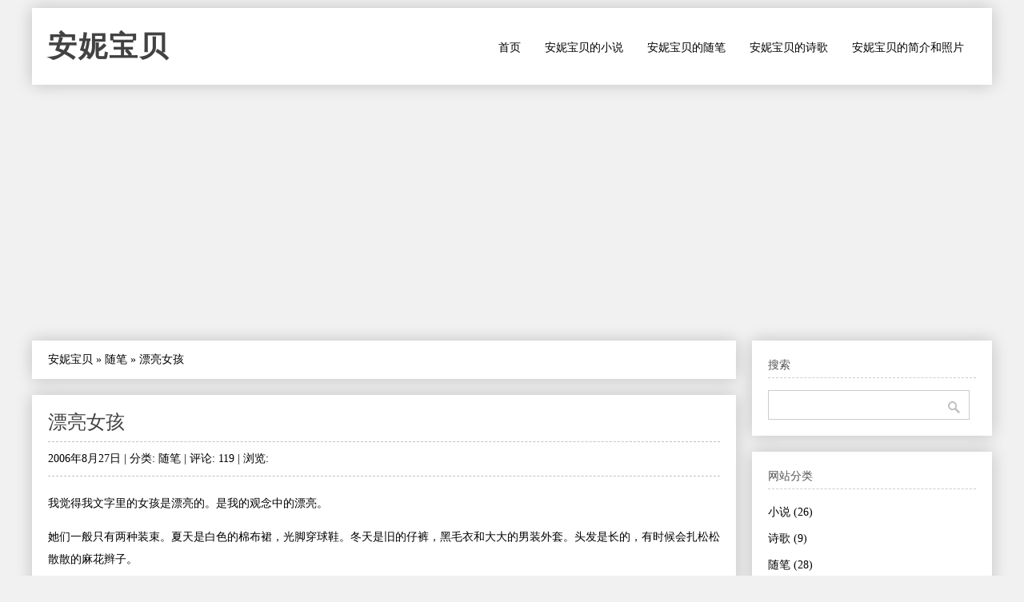

--- FILE ---
content_type: text/html
request_url: https://www.williamlong.info/anni/archives/prettygirl.html
body_size: 21414
content:
<!DOCTYPE html>
<html lang="zh-CN">
<head>
	<meta http-equiv="content-type" content="text/html; charset=utf-8"/>
	<meta name="viewport" content="width=device-width, initial-scale=1" />
	<meta name="applicable-device" content="pc,mobile">
	<link rel="stylesheet" type="text/css" media="all" href="https://www.williamlong.info/anni/zb_users/theme/SimplePro/style/style.css"/>
	<!--[if IE 6]>
	<link rel="stylesheet" type="text/css" href="https://www.williamlong.info/anni/zb_users/theme/SimplePro/style/css/ie6_hack.css" />
	<![endif]-->
	<script data-ad-client="ca-pub-8464600688944785" async src="https://pagead2.googlesyndication.com/pagead/js/adsbygoogle.js" type="f74eef0be4eb7fdf30b313d5-text/javascript"></script>
	<link rel="canonical" href="https://www.williamlong.info/anni/archives/prettygirl.html"/>
	<title>漂亮女孩-安妮宝贝</title>
</head>
<body class="single single-post postid-833 single-format-standard">
<div id="wrap" class="container clearfix">
	<div class="header_wrap">
		<div id="header" class="clearfix">
			<div id="logo">
				<h2><a href="https://www.williamlong.info/anni/" title="安妮宝贝" rel="home bookmark">安妮宝贝</a></h2>
			</div><!-- END logo --> 
		</div><!-- END header -->
		<label for="menu-toggle" class="navbar-toggle collapsed">
			<span class="icon-bar"></span>
			<span class="icon-bar"></span>
			<span class="icon-bar"></span>
		</label>
		<div id="navigation" class="clearfix">
		<input type="checkbox" id="menu-toggle" class="hidden"/>
		<ul class="sf-menu navbar-nav">
			<li><a href="https://www.williamlong.info/anni/" target="_self">首页</a></li><li><a href="https://www.williamlong.info/anni/cat/novel.html" target="_self">安妮宝贝的小说</a></li><li><a href="https://www.williamlong.info/anni/cat/essay.html" target="_self">安妮宝贝的随笔</a></li><li><a href="https://www.williamlong.info/anni/cat/poem.html" target="_self">安妮宝贝的诗歌</a></li><li><a href="https://www.williamlong.info/anni/archives/intro.html" target="_self">安妮宝贝的简介和照片</a></li>
		</ul>
		</div><!-- END navigation -->
	</div>
	
	<div id="main" class="container">
		<div class="content alpha  cate3 auth1">
<div class="entry clearfix breadcrumbs">
<a href="https://www.williamlong.info/anni/">安妮宝贝</a> &raquo; <a href="https://www.williamlong.info/anni/cat/essay.html" title="查看 随笔 中的全部文章">随笔</a> &raquo; <span>漂亮女孩</span>
</div>
    <div class="entry clearfix">
        <h1><a class="post-title" href="https://www.williamlong.info/anni/archives/prettygirl.html" rel="bookmark">漂亮女孩</a></h1>
	<div class="post-meta">
		2006年8月27日 | 
		分类: <a href="https://www.williamlong.info/anni/cat/essay.html" title="随笔" rel="category tag">随笔</a> | 
		评论: 119 | 
		浏览: <span class="AddView" id="spn58" data-id="58"></span>
	</div><!-- END post-meta -->
        <div class="clear"></div>
		<div class="entry-content">
		<p>我觉得我文字里的女孩是漂亮的。是我的观念中的漂亮。</P>
<p>她们一般只有两种装束。夏天是白色的棉布裙，光脚穿球鞋。冬天是旧的仔裤，黑毛衣和大大的男装外套。头发是长的，有时候会扎松松散散的麻花辫子。</P>
<p>比较典型的是小说《一个游戏》里面所描写的：穿着脏的仔裤，裤管卷起，边缘已经磨得起须。男式的黑色毛衣，空荡荡地裹在身上，能从领口看到脖子的肌肤。羽绒外套，球鞋。苍绿色的贝纳通棉围巾，很皱。黑发凌乱，脸上的皮肤很干燥，有起皮的碎屑。</P>
<p>但是没有任何化妆。</P>
<p>这样的女孩，看过去常常让人感觉暧昧和模糊。她是神情是淡漠的，但你能感觉到她内心潮水的暗涌，也许在某个无法预料的时候，她会突然地激烈，让你窒息。看过去总是有一点点落拓，一点点纯真。笑起来的时候，会显得脆弱。常常沉默不语。但你知道她是一颗诡异的植物，会开出迷离的花朵，散发辛辣的气息。</P>
<p>我把对女性的审美观，用一种极致的方式，建立在我文字里的角色里面。就如读者所言，我所有的小说，其实只有两个人。一个名叫安的女子。一个名叫林的男人。他们辗转于不同的情节和结局，在时光和情欲的路途上颠倒流离，始终未曾逃脱宿命的手心。</P>
<p>而真正的主角永远只是一个女孩。林是模糊不情的陪衬，就像一片浓重的阴影，在拍照片的时候，会显出人物的孤独感。他们的关系就是如此。他们之间的爱情因此而显现出本质来。残酷的。并且无法靠近。</P>
<p>因为我的自恋，我文字里的女孩，永远都是独自在拍着一幅幅被衬垫着的照片。很寂寞。</P>
<p>我从来没有尝试过光脚穿球鞋。在夏天我穿细带子的凉鞋，不穿丝袜。因为我喜欢小腿和脚趾裸露在阳光和凉风中的感觉。有时候，会尝试涂珍珠色的指甲油，让干净的指甲闪烁出一点点明亮的光泽。</P>
<p>这些小细节常常会令自己心情愉快。</P>
<p>但是我的小说里的女孩是穿球鞋的。虽然一样的喜欢光脚。在E-SPRINT的专卖店里，曾经看到一张广告画。夏天深绿的树荫和斑斓的花丛下，几个年轻的女孩挤在一张木椅子上晒太阳。她们穿的是印着小碎花的布裙，头发卷曲浓密，神情懒散，只是一律都穿着白色的球鞋。球鞋上沾着泥和草汁，是系带子的那种。露出光滑的小腿，小麦色的皮肤。健康清醇。</P>
<p>觉得照片拍得很好。ESPRINT的广告和BENNETON一样，常常有一种环保和崇尚自然的意识在里面。就像南京西路上BENNETON巨幅的人物广告画，总是干净的笑容，明亮的容颜，却让人感觉生命的可畏和珍贵。</P>
<p>看着那张广告画的时候，我想到，我要的那种美丽就是如此。　从来没有穿过套装和高跟鞋。会觉得它们像一个框子，而灵魂的某个部分总是因为不适合这个框子而被束缚得难受。喜欢自己能拥有一些不用费心去照料它，穿起来如鱼得水般的衣服。</P>
<p>一整个冬天，只需要几条旧的仔裤，几件黑色或烟灰的毛衣，加上大外套就能穿得很暖和自在。买过G-STAR的粗布裤子和男装外套，因为这个北欧牌子的款式，看过去像个随时处于漂泊路途中的人。那样的人，会在阳光下眯缝起眼睛深深呼吸空气中的花香。会在路边咖啡店里跷起腿来打瞌睡。会把喜欢的人推倒在墙上粗暴地亲吻她。会在风尘仆仆的路边扛着沉重的行囊搭顺风车。　在衣服上能够找到我们想要的某种理想的气息，是一件奇妙的事情。因此，为这些看过去好象是在路边顺手捡来的粗布衣服，付出不菲的置衣费。不觉得自己是个有名牌情结的人。从不去美美百货或者锦江迪生。但是喜欢G-STAR.虽然它通常男装的款式较多。</P>
<p>参加颁奖会的时候，穿着一条灰色的粗布裤子和黑毛衣走到舞台的灯光里面。灯光很刺眼，而我穿的洗旧了的衣服很暗淡。所以我觉得因此而很调和。那些近千元买来的布裤子或者翻绒皮鞋子，会狠狠地穿它们，把它们穿旧，穿脏。</P>
<p>我的论调是，贵的脏的看过去很旧的东西，都是有品味的象征。</P>
<p>衣服，鞋子，首饰，或者人物，都是如此。</P>
<p>在大街上，如果迎面看到一个漂亮女子，会看着她，和她擦肩而过以后，再转过头去看。如果在前面看到一个背影，那我必定会赶上去满足自己的好奇。</P>
<p>我的漂亮标准也许简单，但是又很挑剔。</P>
<p>觉得一个人的脸长得太完美无缺，实际上就是平淡。</P>
<p>喜欢的脸，是有一些属于个人化的小标记的。比如眼角下的一颗泪痣，隐隐闪烁着暧昧的情欲。鼻梁上的浅褐色雀斑，是一群淘气的小精灵。或者翘翘的鼻尖。或者是笑起来的时候眯得弯弯的眼睛。都有说不出的妩媚和灵性。</P>
<p>那些冷若冰霜，艳若桃李的女子，如果再加上衣着光鲜，举止矜持，总是让人感觉索然。就像我每次看到中国的模特儿，总觉得她们像高大的橡胶人。因为没有个性化的特质。这永远都是中国模特走不到国际舞台颠峰的困顿。而瘦小的KATEMOSS因为她的小雀斑和淡漠的眼神，让人感觉到衣服后面的生命力。有着强烈的表达力。</P>
<p>舒淇拍的REDEARTH的化妆品广告很漂亮。松绿的眼影，玫瑰红的胭脂，用在她的脸上，就是有着艳丽而天真的神采。眼睛明亮无邪，又隐含着小动物般的野性。好像一只小猫，等待着你的爱抚，可是在你抚摸它的时候，它又会突然地轻轻咬你一口。</P>
<p>这样的女子总是讨人喜欢的。你可以想象到，她不会对你遮掩什么或者吞吞吐吐。她会很直接，那种直接是纯真而尖锐的。你因为其中的纯真而不设防，所以就会因为其中的尖锐而受伤。所以这样的女子又是有杀伤力的。同时她又是情绪化的。她不会太压抑自己的感情。高兴的时候会有缠人的甜蜜，悲伤的时候会泪如雨下。真性情的女子，总是容易带给别人爱情的感觉。</P>
<p>我认为的漂亮也就是如此而已。<BR></P>
		</div>
	<div class="post-bottom"><div class="post-tags-pig"></div></div><!-- END post-bottom -->
        </div><!-- END entry -->
<div class="entry clearfix authorinfo">
<nav class="nextprevious">
<div class="previous_content">« 上一篇 <a href="https://www.williamlong.info/anni/archives/anzsf.html" title="安妮走四方">安妮走四方</a></div><div class="next_content">下一篇 » <a href="https://www.williamlong.info/anni/archives/forever.html" title="永远有多远">永远有多远</a></div>
</nav>
<div class="clear"></div>
</div>
<!-- You can start editing here. -->
<div id="commentsbox">
	<ins style="display:none;" id="AjaxCommentBegin"></ins><ol class="commentlist">
	<li class="comment even thread-even depth-1 parent" id="comment-10">
		<div id="div-comment-10" class="comment-body">
		<div class="comment-author vcard">
		<cite class="fn">1. <a name="cmt10">喜欢</a></cite> <span class="says">说道：</span>		<span class="comment-meta commentmetadata" style="float:right">2006/11/5 21:41:40</span></div>
		<div class="comment-meta commentmetadata">		</div>
		对这段很有感觉，就像是我写的一样：我从来没有尝试过光脚穿球鞋。在夏天我穿细带子的凉鞋，不穿丝袜。因为我喜欢小腿和脚趾裸露在阳光和凉风中的感觉。有时候，会尝试涂珍珠色的指甲油，让干净的指甲闪烁出一点点明亮的光泽。<!--rev10--><a style="display:none;" id="AjaxCommentEnd10"></a>
		</div>
	</li>
</ol><ol class="commentlist">
	<li class="comment even thread-even depth-1 parent" id="comment-117">
		<div id="div-comment-117" class="comment-body">
		<div class="comment-author vcard">
		<cite class="fn">2. <a name="cmt117">完颜</a></cite> <span class="says">说道：</span>		<span class="comment-meta commentmetadata" style="float:right">2007/6/4 13:48:40</span></div>
		<div class="comment-meta commentmetadata">		</div>
		或许这是内心深处无法言说的一种痛<!--rev117--><a style="display:none;" id="AjaxCommentEnd117"></a>
		</div>
	</li>
</ol><ol class="commentlist">
	<li class="comment even thread-even depth-1 parent" id="comment-122">
		<div id="div-comment-122" class="comment-body">
		<div class="comment-author vcard">
		<cite class="fn">3. <a name="cmt122">自己的宝贝</a></cite> <span class="says">说道：</span>		<span class="comment-meta commentmetadata" style="float:right">2007/6/5 9:32:27</span></div>
		<div class="comment-meta commentmetadata">		</div>
		虚伪<!--rev122--><a style="display:none;" id="AjaxCommentEnd122"></a>
		</div>
	</li>
</ol><ol class="commentlist">
	<li class="comment even thread-even depth-1 parent" id="comment-123">
		<div id="div-comment-123" class="comment-body">
		<div class="comment-author vcard">
		<cite class="fn">4. <a name="cmt123">自己的宝贝</a></cite> <span class="says">说道：</span>		<span class="comment-meta commentmetadata" style="float:right">2007/6/5 9:33:01</span></div>
		<div class="comment-meta commentmetadata">		</div>
		虚伪．安妮你的臆想真的是这样吗？<!--rev123--><a style="display:none;" id="AjaxCommentEnd123"></a>
		</div>
	</li>
</ol><ol class="commentlist">
	<li class="comment even thread-even depth-1 parent" id="comment-133">
		<div id="div-comment-133" class="comment-body">
		<div class="comment-author vcard">
		<cite class="fn">5. <a name="cmt133">妄想</a></cite> <span class="says">说道：</span>		<span class="comment-meta commentmetadata" style="float:right">2007/6/13 13:29:12</span></div>
		<div class="comment-meta commentmetadata">		</div>
		楼上的煞笔   是你太空虚了吧    你懂个×<br/><!--rev133--><a style="display:none;" id="AjaxCommentEnd133"></a>
		</div>
	</li>
</ol><ol class="commentlist">
	<li class="comment even thread-even depth-1 parent" id="comment-154">
		<div id="div-comment-154" class="comment-body">
		<div class="comment-author vcard">
		<cite class="fn">6. <a name="cmt154">董馨</a></cite> <span class="says">说道：</span>		<span class="comment-meta commentmetadata" style="float:right">2007/6/21 0:57:22</span></div>
		<div class="comment-meta commentmetadata">		</div>
		贵的脏的看过去很旧的东西，都是有品味的象征。<!--rev154--><a style="display:none;" id="AjaxCommentEnd154"></a>
		</div>
	</li>
</ol><ol class="commentlist">
	<li class="comment even thread-even depth-1 parent" id="comment-174">
		<div id="div-comment-174" class="comment-body">
		<div class="comment-author vcard">
		<cite class="fn">7. <a name="cmt174">cherry</a></cite> <span class="says">说道：</span>		<span class="comment-meta commentmetadata" style="float:right">2007/6/22 16:22:14</span></div>
		<div class="comment-meta commentmetadata">		</div>
		喜欢安妮也许是因为他比中人物的生活使我想要的，但是现实生活中有不能做到的，所以会觉得是一种寄托。<!--rev174--><a style="display:none;" id="AjaxCommentEnd174"></a>
		</div>
	</li>
</ol><ol class="commentlist">
	<li class="comment even thread-even depth-1 parent" id="comment-200">
		<div id="div-comment-200" class="comment-body">
		<div class="comment-author vcard">
		<cite class="fn">8. <a name="cmt200">蕝版贤魜</a></cite> <span class="says">说道：</span>		<span class="comment-meta commentmetadata" style="float:right">2007/6/30 4:33:35</span></div>
		<div class="comment-meta commentmetadata">		</div>
		看起来冷滟却有着矜持/.<br/>看起来可爱却有着不羁的野性.<br/>看起来的坚强却有一颗容易受伤的心.<br/>...<br/>我认为的美丽⒐4..<br/>开心时的一滴泪,.<br/>哭泣时的一个微笑,.<br/>..!<!--rev200--><a style="display:none;" id="AjaxCommentEnd200"></a>
		</div>
	</li>
</ol><ol class="commentlist">
	<li class="comment even thread-even depth-1 parent" id="comment-205">
		<div id="div-comment-205" class="comment-body">
		<div class="comment-author vcard">
		<cite class="fn">9. <a name="cmt205">细雨梧桐</a></cite> <span class="says">说道：</span>		<span class="comment-meta commentmetadata" style="float:right">2007/7/2 15:23:56</span></div>
		<div class="comment-meta commentmetadata">		</div>
		在我看来,这些文字胜过安妮的小说,在小说中我们永远是看客,看别人的故事,在这些文字里,我们游离在文字内外....<!--rev205--><a style="display:none;" id="AjaxCommentEnd205"></a>
		</div>
	</li>
</ol><ol class="commentlist">
	<li class="comment even thread-even depth-1 parent" id="comment-244">
		<div id="div-comment-244" class="comment-body">
		<div class="comment-author vcard">
		<cite class="fn">10. <a name="cmt244">天堂的废墟</a></cite> <span class="says">说道：</span>		<span class="comment-meta commentmetadata" style="float:right">2007/7/26 18:38:37</span></div>
		<div class="comment-meta commentmetadata">		</div>
		颓废的文字,总是让人觉得心痛,但是痛过之后就是一种脱俗的释然!<!--rev244--><a style="display:none;" id="AjaxCommentEnd244"></a>
		</div>
	</li>
</ol><ol class="commentlist">
	<li class="comment even thread-even depth-1 parent" id="comment-255">
		<div id="div-comment-255" class="comment-body">
		<div class="comment-author vcard">
		<cite class="fn">11. <a name="cmt255">言</a></cite> <span class="says">说道：</span>		<span class="comment-meta commentmetadata" style="float:right">2007/8/4 11:24:13</span></div>
		<div class="comment-meta commentmetadata">		</div>
		想像的东西，永远是美的，人生只有在不断追寻梦中的美好，才会活着的意义<!--rev255--><a style="display:none;" id="AjaxCommentEnd255"></a>
		</div>
	</li>
</ol><ol class="commentlist">
	<li class="comment even thread-even depth-1 parent" id="comment-332">
		<div id="div-comment-332" class="comment-body">
		<div class="comment-author vcard">
		<cite class="fn">12. <a name="cmt332">咖啡</a></cite> <span class="says">说道：</span>		<span class="comment-meta commentmetadata" style="float:right">2007/9/1 23:58:01</span></div>
		<div class="comment-meta commentmetadata">		</div>
		今天才看到网站,觉得满好的,可能太疲惫的原因吧,看了你的文章好像无法用语言老表达吧,这也许就是好的概念........<!--rev332--><a style="display:none;" id="AjaxCommentEnd332"></a>
		</div>
	</li>
</ol><ol class="commentlist">
	<li class="comment even thread-even depth-1 parent" id="comment-333">
		<div id="div-comment-333" class="comment-body">
		<div class="comment-author vcard">
		<cite class="fn">13. <a name="cmt333">简单快乐</a></cite> <span class="says">说道：</span>		<span class="comment-meta commentmetadata" style="float:right">2007/9/3 17:08:44</span></div>
		<div class="comment-meta commentmetadata">		</div>
		安妮的文字如毒药如毒药般,直指人心,让人一阵疼痛.<!--rev333--><a style="display:none;" id="AjaxCommentEnd333"></a>
		</div>
	</li>
</ol><ol class="commentlist">
	<li class="comment even thread-even depth-1 parent" id="comment-334">
		<div id="div-comment-334" class="comment-body">
		<div class="comment-author vcard">
		<cite class="fn">14. <a name="cmt334">丽</a></cite> <span class="says">说道：</span>		<span class="comment-meta commentmetadata" style="float:right">2007/9/3 17:42:35</span></div>
		<div class="comment-meta commentmetadata">		</div>
		想象的东西永远是好的，可现实并没有想象中的好！<br/><br/>是残酷的！<!--rev334--><a style="display:none;" id="AjaxCommentEnd334"></a>
		</div>
	</li>
</ol><ol class="commentlist">
	<li class="comment even thread-even depth-1 parent" id="comment-338">
		<div id="div-comment-338" class="comment-body">
		<div class="comment-author vcard">
		<cite class="fn">15. <a name="cmt338">岁末</a></cite> <span class="says">说道：</span>		<span class="comment-meta commentmetadata" style="float:right">2007/9/5 21:30:06</span></div>
		<div class="comment-meta commentmetadata">		</div>
		原来安这么热爱生活,<br/>原来世界有这么多这让人感到美好的人,<br/>我感受不到寂寞无聊,只有满满的爱.<br/><!--rev338--><a style="display:none;" id="AjaxCommentEnd338"></a>
		</div>
	</li>
</ol><ol class="commentlist">
	<li class="comment even thread-even depth-1 parent" id="comment-585">
		<div id="div-comment-585" class="comment-body">
		<div class="comment-author vcard">
		<cite class="fn">16. <a name="cmt585">眼角的泪痣</a></cite> <span class="says">说道：</span>		<span class="comment-meta commentmetadata" style="float:right">2007/11/16 9:43:23</span></div>
		<div class="comment-meta commentmetadata">		</div>
		深叹一声<!--rev585--><a style="display:none;" id="AjaxCommentEnd585"></a>
		</div>
	</li>
</ol><ol class="commentlist">
	<li class="comment even thread-even depth-1 parent" id="comment-622">
		<div id="div-comment-622" class="comment-body">
		<div class="comment-author vcard">
		<cite class="fn">17. <a name="cmt622">晨雨初听</a></cite> <span class="says">说道：</span>		<span class="comment-meta commentmetadata" style="float:right">2007/11/23 18:09:23</span></div>
		<div class="comment-meta commentmetadata">		</div>
		看完这一篇,我捂着嘴巴偷偷的哭了好久.<br/>我也许就是那个真性情的女子,但为什么我不能带给别人爱情的感觉?<br/>只是在不停的伤害人,然后,逃离?<!--rev622--><a style="display:none;" id="AjaxCommentEnd622"></a>
		</div>
	</li>
</ol><ol class="commentlist">
	<li class="comment even thread-even depth-1 parent" id="comment-716">
		<div id="div-comment-716" class="comment-body">
		<div class="comment-author vcard">
		<cite class="fn">18. <a name="cmt716">千</a></cite> <span class="says">说道：</span>		<span class="comment-meta commentmetadata" style="float:right">2007/12/8 22:35:06</span></div>
		<div class="comment-meta commentmetadata">		</div>
		我看到了安妮的另一面,一份阳光,一份妩媚.阳光不应该只在白天出现,月亮也会带给你温暖.<!--rev716--><a style="display:none;" id="AjaxCommentEnd716"></a>
		</div>
	</li>
</ol><ol class="commentlist">
	<li class="comment even thread-even depth-1 parent" id="comment-731">
		<div id="div-comment-731" class="comment-body">
		<div class="comment-author vcard">
		<cite class="fn">19. <a name="cmt731">王飞</a></cite> <span class="says">说道：</span>		<span class="comment-meta commentmetadata" style="float:right">2007/12/12 9:45:02</span></div>
		<div class="comment-meta commentmetadata">		</div>
		安妮所有的文字我都会去找，她的每本书我都会买，她让我学会了很多，我想对她说谢谢，愿她幸福<!--rev731--><a style="display:none;" id="AjaxCommentEnd731"></a>
		</div>
	</li>
</ol><ol class="commentlist">
	<li class="comment even thread-even depth-1 parent" id="comment-756">
		<div id="div-comment-756" class="comment-body">
		<div class="comment-author vcard">
		<cite class="fn">20. <a name="cmt756">laiwang</a></cite> <span class="says">说道：</span>		<span class="comment-meta commentmetadata" style="float:right">2007/12/21 10:38:18</span></div>
		<div class="comment-meta commentmetadata">		</div>
		人们总是以自己的生活方式生活..有时在别人眼里会被理解成颓废,虚伪.......<!--rev756--><a style="display:none;" id="AjaxCommentEnd756"></a>
		</div>
	</li>
</ol><ol class="commentlist">
	<li class="comment even thread-even depth-1 parent" id="comment-798">
		<div id="div-comment-798" class="comment-body">
		<div class="comment-author vcard">
		<cite class="fn">21. <a name="cmt798">天亮说晚安</a></cite> <span class="says">说道：</span>		<span class="comment-meta commentmetadata" style="float:right">2007/12/30 6:56:58</span></div>
		<div class="comment-meta commentmetadata">		</div>
		我想每一个外表淡漠的女子最开始都是纯净美好的，就像白色棉布裙的梦想一直陪伴在心的最底层<!--rev798--><a style="display:none;" id="AjaxCommentEnd798"></a>
		</div>
	</li>
</ol><ol class="commentlist">
	<li class="comment even thread-even depth-1 parent" id="comment-820">
		<div id="div-comment-820" class="comment-body">
		<div class="comment-author vcard">
		<cite class="fn">22. <a name="cmt820">Rain</a></cite> <span class="says">说道：</span>		<span class="comment-meta commentmetadata" style="float:right">2008/1/4 14:48:50</span></div>
		<div class="comment-meta commentmetadata">		</div>
		我的鼻梁上有浅褐色的雀斑，一直都有．<br/>因此我害怕别人看我，看我的脸……<!--rev820--><a style="display:none;" id="AjaxCommentEnd820"></a>
		</div>
	</li>
</ol><ol class="commentlist">
	<li class="comment even thread-even depth-1 parent" id="comment-828">
		<div id="div-comment-828" class="comment-body">
		<div class="comment-author vcard">
		<cite class="fn">23. <a name="cmt828">浅夜</a></cite> <span class="says">说道：</span>		<span class="comment-meta commentmetadata" style="float:right">2008/1/6 14:39:25</span></div>
		<div class="comment-meta commentmetadata">		</div>
		纯粹的文笔,淡雅的心情,有一种淡泊世事,一种与世无争的感觉.<br/>漂亮不只是穿品牌,有个性才是美.就如安妮,她是最美的.<!--rev828--><a style="display:none;" id="AjaxCommentEnd828"></a>
		</div>
	</li>
</ol><ol class="commentlist">
	<li class="comment even thread-even depth-1 parent" id="comment-830">
		<div id="div-comment-830" class="comment-body">
		<div class="comment-author vcard">
		<cite class="fn">24. <a name="cmt830">安</a></cite> <span class="says">说道：</span>		<span class="comment-meta commentmetadata" style="float:right">2008/1/6 18:26:57</span></div>
		<div class="comment-meta commentmetadata">		</div>
		她总能带个女生无尽的安慰，要好好爱自己。<!--rev830--><a style="display:none;" id="AjaxCommentEnd830"></a>
		</div>
	</li>
</ol><ol class="commentlist">
	<li class="comment even thread-even depth-1 parent" id="comment-880">
		<div id="div-comment-880" class="comment-body">
		<div class="comment-author vcard">
		<cite class="fn">25. <a name="cmt880">简单的美丽</a></cite> <span class="says">说道：</span>		<span class="comment-meta commentmetadata" style="float:right">2008/1/15 17:17:21</span></div>
		<div class="comment-meta commentmetadata">		</div>
		喜欢安妮的这种简单，随意的美。我也好想光着脚穿布鞋，穿暗色调的粗布衣服，可我是不美丽的，所以我没那样穿过。希望每个女孩子都是美丽的，至少有人欣赏你的美丽！<!--rev880--><a style="display:none;" id="AjaxCommentEnd880"></a>
		</div>
	</li>
</ol><ol class="commentlist">
	<li class="comment even thread-even depth-1 parent" id="comment-1027">
		<div id="div-comment-1027" class="comment-body">
		<div class="comment-author vcard">
		<cite class="fn">26. <a name="cmt1027">依依</a></cite> <span class="says">说道：</span>		<span class="comment-meta commentmetadata" style="float:right">2008/2/23 13:15:10</span></div>
		<div class="comment-meta commentmetadata">		</div>
		她们说我像那些女子,像安曾经的自述.可是漂亮却成了伤口,成为我某些痛苦的根源.还是最喜欢自己在QQ空间里的随意.我写了好多信给安.当我看到有邮箱地址时,我是那样开心,像个拿到糖果的娃娃.只是没有回信,只是我不后悔---<!--rev1027--><a style="display:none;" id="AjaxCommentEnd1027"></a>
		</div>
	</li>
</ol><ol class="commentlist">
	<li class="comment even thread-even depth-1 parent" id="comment-1045">
		<div id="div-comment-1045" class="comment-body">
		<div class="comment-author vcard">
		<cite class="fn">27. <a name="cmt1045">我一直微笑</a></cite> <span class="says">说道：</span>		<span class="comment-meta commentmetadata" style="float:right">2008/2/27 17:03:21</span></div>
		<div class="comment-meta commentmetadata">		</div>
		每次看完安妮的作品总是高兴不起来<br/>一天都很忧郁<br/>但是又忍不住的想看<!--rev1045--><a style="display:none;" id="AjaxCommentEnd1045"></a>
		</div>
	</li>
</ol><ol class="commentlist">
	<li class="comment even thread-even depth-1 parent" id="comment-1180">
		<div id="div-comment-1180" class="comment-body">
		<div class="comment-author vcard">
		<cite class="fn">28. <a name="cmt1180">小宝依旧</a></cite> <span class="says">说道：</span>		<span class="comment-meta commentmetadata" style="float:right">2008/3/23 13:05:02</span></div>
		<div class="comment-meta commentmetadata">		</div>
		很干涩，<!--rev1180--><a style="display:none;" id="AjaxCommentEnd1180"></a>
		</div>
	</li>
</ol><ol class="commentlist">
	<li class="comment even thread-even depth-1 parent" id="comment-1223">
		<div id="div-comment-1223" class="comment-body">
		<div class="comment-author vcard">
		<cite class="fn">29. <a name="cmt1223">依依</a></cite> <span class="says">说道：</span>		<span class="comment-meta commentmetadata" style="float:right">2008/4/2 20:51:25</span></div>
		<div class="comment-meta commentmetadata">		</div>
		二十四桥仍在,波心荡,冷月无声.<br/>念桥边芍药,年年知为谁生?<!--rev1223--><a style="display:none;" id="AjaxCommentEnd1223"></a>
		</div>
	</li>
</ol><ol class="commentlist">
	<li class="comment even thread-even depth-1 parent" id="comment-1262">
		<div id="div-comment-1262" class="comment-body">
		<div class="comment-author vcard">
		<cite class="fn">30. <a name="cmt1262">似海爱</a></cite> <span class="says">说道：</span>		<span class="comment-meta commentmetadata" style="float:right">2008/4/7 10:19:22</span></div>
		<div class="comment-meta commentmetadata">		</div>
		漂亮不仅在于清纯、娇媚、冷艳与孤寂，而是在于优雅的气质和非凡的脱俗！<!--rev1262--><a style="display:none;" id="AjaxCommentEnd1262"></a>
		</div>
	</li>
</ol><ol class="commentlist">
	<li class="comment even thread-even depth-1 parent" id="comment-1266">
		<div id="div-comment-1266" class="comment-body">
		<div class="comment-author vcard">
		<cite class="fn">31. <a name="cmt1266">开到荼蘼</a></cite> <span class="says">说道：</span>		<span class="comment-meta commentmetadata" style="float:right">2008/4/7 23:12:44</span></div>
		<div class="comment-meta commentmetadata">		</div>
		已经不可救药的迷上了你<!--rev1266--><a style="display:none;" id="AjaxCommentEnd1266"></a>
		</div>
	</li>
</ol><ol class="commentlist">
	<li class="comment even thread-even depth-1 parent" id="comment-1272">
		<div id="div-comment-1272" class="comment-body">
		<div class="comment-author vcard">
		<cite class="fn">32. <a name="cmt1272">花的心情</a></cite> <span class="says">说道：</span>		<span class="comment-meta commentmetadata" style="float:right">2008/4/9 9:25:05</span></div>
		<div class="comment-meta commentmetadata">		</div>
		   在我的眼里，漂亮的女孩子是有着善良而坚强的心，她们多愁善感有着古代女孩子的忧伤，还有现女孩子的大胆，我喜欢你的文字很舒服，很清爽，我会一直看你的文章的。<!--rev1272--><a style="display:none;" id="AjaxCommentEnd1272"></a>
		</div>
	</li>
</ol><ol class="commentlist">
	<li class="comment even thread-even depth-1 parent" id="comment-1342">
		<div id="div-comment-1342" class="comment-body">
		<div class="comment-author vcard">
		<cite class="fn">33. <a name="cmt1342">奠</a></cite> <span class="says">说道：</span>		<span class="comment-meta commentmetadata" style="float:right">2008/4/27 20:13:16</span></div>
		<div class="comment-meta commentmetadata">		</div>
		一种懒散，<br/>一种野性，<br/>一种脱俗，<br/>一种释然，<br/>一种痛。<!--rev1342--><a style="display:none;" id="AjaxCommentEnd1342"></a>
		</div>
	</li>
</ol><ol class="commentlist">
	<li class="comment even thread-even depth-1 parent" id="comment-1345">
		<div id="div-comment-1345" class="comment-body">
		<div class="comment-author vcard">
		<cite class="fn">34. <a name="cmt1345">一抹轻蓝</a></cite> <span class="says">说道：</span>		<span class="comment-meta commentmetadata" style="float:right">2008/4/27 22:56:13</span></div>
		<div class="comment-meta commentmetadata">		</div>
		痛苦并快乐着<br/><br/><br/>~~~~~<!--rev1345--><a style="display:none;" id="AjaxCommentEnd1345"></a>
		</div>
	</li>
</ol><ol class="commentlist">
	<li class="comment even thread-even depth-1 parent" id="comment-1417">
		<div id="div-comment-1417" class="comment-body">
		<div class="comment-author vcard">
		<cite class="fn">35. <a name="cmt1417">在在</a></cite> <span class="says">说道：</span>		<span class="comment-meta commentmetadata" style="float:right">2008/5/13 22:53:47</span></div>
		<div class="comment-meta commentmetadata">		</div>
		贵的脏的看过去很旧的东西，都是有品味的象征。<br/><br/>　　衣服，鞋子，首饰，或者人物，都是如此。<!--rev1417--><a style="display:none;" id="AjaxCommentEnd1417"></a>
		</div>
	</li>
</ol><ol class="commentlist">
	<li class="comment even thread-even depth-1 parent" id="comment-1418">
		<div id="div-comment-1418" class="comment-body">
		<div class="comment-author vcard">
		<cite class="fn">36. <a name="cmt1418">蝶冰兀</a></cite> <span class="says">说道：</span>		<span class="comment-meta commentmetadata" style="float:right">2008/5/14 3:17:41</span></div>
		<div class="comment-meta commentmetadata">		</div>
		一直在想,安妮会不会象她文章里面的女子一样,也是光脚穿球鞋的.<br/>原来不是!<br/>但我想会写出这样文字的你,有几晚的失眠.本是正常的现象!<!--rev1418--><a style="display:none;" id="AjaxCommentEnd1418"></a>
		</div>
	</li>
</ol><ol class="commentlist">
	<li class="comment even thread-even depth-1 parent" id="comment-1419">
		<div id="div-comment-1419" class="comment-body">
		<div class="comment-author vcard">
		<cite class="fn">37. <a name="cmt1419">头脑不清的糊涂蛋</a></cite> <span class="says">说道：</span>		<span class="comment-meta commentmetadata" style="float:right">2008/5/14 14:01:58</span></div>
		<div class="comment-meta commentmetadata">		</div>
		我喜欢这种诡异而简单的文字,看着过瘾,品着舒服!<!--rev1419--><a style="display:none;" id="AjaxCommentEnd1419"></a>
		</div>
	</li>
</ol><ol class="commentlist">
	<li class="comment even thread-even depth-1 parent" id="comment-1479">
		<div id="div-comment-1479" class="comment-body">
		<div class="comment-author vcard">
		<cite class="fn">38. <a name="cmt1479">南珠里</a></cite> <span class="says">说道：</span>		<span class="comment-meta commentmetadata" style="float:right">2008/5/30 16:09:15</span></div>
		<div class="comment-meta commentmetadata">		</div>
		我们出生于自然,纯真是我们永远的情节.愿很久很久以后,心底仍有一小块地方属于碎花棉布裙,草屑,以及泥土.<!--rev1479--><a style="display:none;" id="AjaxCommentEnd1479"></a>
		</div>
	</li>
</ol><ol class="commentlist">
	<li class="comment even thread-even depth-1 parent" id="comment-1516">
		<div id="div-comment-1516" class="comment-body">
		<div class="comment-author vcard">
		<cite class="fn">39. <a name="cmt1516">Ai</a></cite> <span class="says">说道：</span>		<span class="comment-meta commentmetadata" style="float:right">2008/6/7 12:19:35</span></div>
		<div class="comment-meta commentmetadata">		</div>
		我想的也是这样，这才是美。<!--rev1516--><a style="display:none;" id="AjaxCommentEnd1516"></a>
		</div>
	</li>
</ol><ol class="commentlist">
	<li class="comment even thread-even depth-1 parent" id="comment-1523">
		<div id="div-comment-1523" class="comment-body">
		<div class="comment-author vcard">
		<cite class="fn">40. <a name="cmt1523">人淡如菊</a></cite> <span class="says">说道：</span>		<span class="comment-meta commentmetadata" style="float:right">2008/6/9 11:07:10</span></div>
		<div class="comment-meta commentmetadata">		</div>
		感觉漂亮也是一种境界？<!--rev1523--><a style="display:none;" id="AjaxCommentEnd1523"></a>
		</div>
	</li>
</ol><ol class="commentlist">
	<li class="comment even thread-even depth-1 parent" id="comment-1592">
		<div id="div-comment-1592" class="comment-body">
		<div class="comment-author vcard">
		<cite class="fn">41. <a name="cmt1592">千鸟vs狼尾草</a></cite> <span class="says">说道：</span>		<span class="comment-meta commentmetadata" style="float:right">2008/6/24 16:17:22</span></div>
		<div class="comment-meta commentmetadata">		</div>
		喜欢自己能拥有一些不用费心去照料它，穿起来如鱼得水般的衣服。<br/>那些近千元买来的布裤子或者翻绒皮鞋子，会狠狠地穿它们，把它们穿旧，穿脏。<br/>好喜欢这两句话里的观点！<!--rev1592--><a style="display:none;" id="AjaxCommentEnd1592"></a>
		</div>
	</li>
</ol><ol class="commentlist">
	<li class="comment even thread-even depth-1 parent" id="comment-1615">
		<div id="div-comment-1615" class="comment-body">
		<div class="comment-author vcard">
		<cite class="fn">42. <a name="cmt1615">安芝</a></cite> <span class="says">说道：</span>		<span class="comment-meta commentmetadata" style="float:right">2008/7/4 23:52:57</span></div>
		<div class="comment-meta commentmetadata">		</div>
		看到安妮的文字，<br/>我的眼睛，会流汗，一直一直，<br/>直到模糊，直到痛彻心扉<br/>右瞳下深褐的泪痣<br/>浅浅地颤抖，<br/>踩着揉碎的舞步，浅浅地，灵动地<!--rev1615--><a style="display:none;" id="AjaxCommentEnd1615"></a>
		</div>
	</li>
</ol><ol class="commentlist">
	<li class="comment even thread-even depth-1 parent" id="comment-1620">
		<div id="div-comment-1620" class="comment-body">
		<div class="comment-author vcard">
		<cite class="fn">43. <a name="cmt1620">小乌鸦</a></cite> <span class="says">说道：</span>		<span class="comment-meta commentmetadata" style="float:right">2008/7/9 18:23:28</span></div>
		<div class="comment-meta commentmetadata">		</div>
		喜欢是中很私人化的东西,与他人无关!<!--rev1620--><a style="display:none;" id="AjaxCommentEnd1620"></a>
		</div>
	</li>
</ol><ol class="commentlist">
	<li class="comment even thread-even depth-1 parent" id="comment-1735">
		<div id="div-comment-1735" class="comment-body">
		<div class="comment-author vcard">
		<cite class="fn">44. <a name="cmt1735">默然</a></cite> <span class="says">说道：</span>		<span class="comment-meta commentmetadata" style="float:right">2008/8/29 17:27:01</span></div>
		<div class="comment-meta commentmetadata">		</div>
		<br/>安妮，<br/><br/><br/>我喜欢上了带那种大大的耳环，<br/><br/><br/>尤其是读着你的文字 有手使劲拽它们<br/><br/><br/>我喜欢那种很尖锐的疼。<!--rev1735--><a style="display:none;" id="AjaxCommentEnd1735"></a>
		</div>
	</li>
</ol><ol class="commentlist">
	<li class="comment even thread-even depth-1 parent" id="comment-1782">
		<div id="div-comment-1782" class="comment-body">
		<div class="comment-author vcard">
		<cite class="fn">45. <a name="cmt1782">触碰</a></cite> <span class="says">说道：</span>		<span class="comment-meta commentmetadata" style="float:right">2008/9/15 20:22:40</span></div>
		<div class="comment-meta commentmetadata">		</div>
		看安妮的文字，总觉得她很脆弱，她喜欢用凄美的文字将自己包围起来<!--rev1782--><a style="display:none;" id="AjaxCommentEnd1782"></a>
		</div>
	</li>
</ol><ol class="commentlist">
	<li class="comment even thread-even depth-1 parent" id="comment-1790">
		<div id="div-comment-1790" class="comment-body">
		<div class="comment-author vcard">
		<cite class="fn">46. <a name="cmt1790">红裳儿</a></cite> <span class="says">说道：</span>		<span class="comment-meta commentmetadata" style="float:right">2008/9/19 20:49:15</span></div>
		<div class="comment-meta commentmetadata">		</div>
		正如你所言，在你笔下很多这样的女子，没有未来<!--rev1790--><a style="display:none;" id="AjaxCommentEnd1790"></a>
		</div>
	</li>
</ol><ol class="commentlist">
	<li class="comment even thread-even depth-1 parent" id="comment-1857">
		<div id="div-comment-1857" class="comment-body">
		<div class="comment-author vcard">
		<cite class="fn">47. <a name="cmt1857">youyou</a></cite> <span class="says">说道：</span>		<span class="comment-meta commentmetadata" style="float:right">2008/10/25 9:11:21</span></div>
		<div class="comment-meta commentmetadata">		</div>
		我喜欢穿平跟鞋不穿袜子，但也喜欢高跟鞋。精致的高跟鞋买回来，当着饰品一样的摆放着。觉得高跟鞋，似乎只能用来欣赏，而不是穿在脚上的。<!--rev1857--><a style="display:none;" id="AjaxCommentEnd1857"></a>
		</div>
	</li>
</ol><ol class="commentlist">
	<li class="comment even thread-even depth-1 parent" id="comment-1904">
		<div id="div-comment-1904" class="comment-body">
		<div class="comment-author vcard">
		<cite class="fn">48. <a name="cmt1904">刘浏</a></cite> <span class="says">说道：</span>		<span class="comment-meta commentmetadata" style="float:right">2008/11/16 16:35:38</span></div>
		<div class="comment-meta commentmetadata">		</div>
		曾经有一段时间，我也是只喜欢赤脚穿白色的球鞋，穿棉布的裙子，虽然，我的小腿上曾有做手术留下来的疤。<br/>有一次同学见我说很象安妮宝贝的角色的人，那个时候才知道安妮宝贝，<br/>文字之间总是透漏着颓废的气息，文章中总是有清纯与腐败，爱情与性之间的交融，还有文字之间显露的清晰的伤痕，还有鲜红的血液透出来的腥味<br/>但是我还是很喜欢她的文字<br/>像是黑暗中舞动的精灵<!--rev1904--><a style="display:none;" id="AjaxCommentEnd1904"></a>
		</div>
	</li>
</ol><ol class="commentlist">
	<li class="comment even thread-even depth-1 parent" id="comment-2045">
		<div id="div-comment-2045" class="comment-body">
		<div class="comment-author vcard">
		<cite class="fn">49. <a name="cmt2045">淡淡</a></cite> <span class="says">说道：</span>		<span class="comment-meta commentmetadata" style="float:right">2009/1/16 15:07:06</span></div>
		<div class="comment-meta commentmetadata">		</div>
		感觉你有和我相似的思想.....<!--rev2045--><a style="display:none;" id="AjaxCommentEnd2045"></a>
		</div>
	</li>
</ol><ol class="commentlist">
	<li class="comment even thread-even depth-1 parent" id="comment-2240">
		<div id="div-comment-2240" class="comment-body">
		<div class="comment-author vcard">
		<cite class="fn">50. <a name="cmt2240">彼岸</a></cite> <span class="says">说道：</span>		<span class="comment-meta commentmetadata" style="float:right">2009/4/5 16:27:29</span></div>
		<div class="comment-meta commentmetadata">		</div>
		简短直接，不经意，直入人心<!--rev2240--><a style="display:none;" id="AjaxCommentEnd2240"></a>
		</div>
	</li>
</ol><ol class="commentlist">
	<li class="comment even thread-even depth-1 parent" id="comment-2263">
		<div id="div-comment-2263" class="comment-body">
		<div class="comment-author vcard">
		<cite class="fn">51. <a name="cmt2263">Sayuri</a></cite> <span class="says">说道：</span>		<span class="comment-meta commentmetadata" style="float:right">2009/4/10 18:00:29</span></div>
		<div class="comment-meta commentmetadata">		</div>
		 <br/>可爱的透露野性光芒的。<!--rev2263--><a style="display:none;" id="AjaxCommentEnd2263"></a>
		</div>
	</li>
</ol><ol class="commentlist">
	<li class="comment even thread-even depth-1 parent" id="comment-2299">
		<div id="div-comment-2299" class="comment-body">
		<div class="comment-author vcard">
		<cite class="fn">52. <a name="cmt2299">小新</a></cite> <span class="says">说道：</span>		<span class="comment-meta commentmetadata" style="float:right">2009/4/24 13:20:52</span></div>
		<div class="comment-meta commentmetadata">		</div>
		尊重他人的喜欢。活出自己的精彩<!--rev2299--><a style="display:none;" id="AjaxCommentEnd2299"></a>
		</div>
	</li>
</ol><ol class="commentlist">
	<li class="comment even thread-even depth-1 parent" id="comment-2355">
		<div id="div-comment-2355" class="comment-body">
		<div class="comment-author vcard">
		<cite class="fn">53. <a name="cmt2355">冰儿</a></cite> <span class="says">说道：</span>		<span class="comment-meta commentmetadata" style="float:right">2009/5/12 21:06:59</span></div>
		<div class="comment-meta commentmetadata">		</div>
		安妮，我们的纯净，如同夜空的光明<!--rev2355--><a style="display:none;" id="AjaxCommentEnd2355"></a>
		</div>
	</li>
</ol><ol class="commentlist">
	<li class="comment even thread-even depth-1 parent" id="comment-2372">
		<div id="div-comment-2372" class="comment-body">
		<div class="comment-author vcard">
		<cite class="fn">54. <a name="cmt2372">记忆</a></cite> <span class="says">说道：</span>		<span class="comment-meta commentmetadata" style="float:right">2009/5/23 13:53:45</span></div>
		<div class="comment-meta commentmetadata">		</div>
		读你的文字<br/><br/>我很安静<!--rev2372--><a style="display:none;" id="AjaxCommentEnd2372"></a>
		</div>
	</li>
</ol><ol class="commentlist">
	<li class="comment even thread-even depth-1 parent" id="comment-2390">
		<div id="div-comment-2390" class="comment-body">
		<div class="comment-author vcard">
		<cite class="fn">55. <a name="cmt2390">平凡者</a></cite> <span class="says">说道：</span>		<span class="comment-meta commentmetadata" style="float:right">2009/5/31 14:53:07</span></div>
		<div class="comment-meta commentmetadata">		</div>
		倘若是真的　代我祝贺你<br/>这就是象我这类普通者的意想．<br/>所以，拜托了．<!--rev2390--><a style="display:none;" id="AjaxCommentEnd2390"></a>
		</div>
	</li>
</ol><ol class="commentlist">
	<li class="comment even thread-even depth-1 parent" id="comment-2405">
		<div id="div-comment-2405" class="comment-body">
		<div class="comment-author vcard">
		<cite class="fn">56. <a name="cmt2405">静蓝</a></cite> <span class="says">说道：</span>		<span class="comment-meta commentmetadata" style="float:right">2009/6/4 20:56:33</span></div>
		<div class="comment-meta commentmetadata">		</div>
		自己会这么穿<br/>可以不用考虑别人的眼光<br/>在朋友中，自己是不合群的<br/>但却让自己更成长<br/>在寂寞中成长<br/>失去的很多<br/>得到的也很多<br/>但不会是自己心里所期待的<!--rev2405--><a style="display:none;" id="AjaxCommentEnd2405"></a>
		</div>
	</li>
</ol><ol class="commentlist">
	<li class="comment even thread-even depth-1 parent" id="comment-2410">
		<div id="div-comment-2410" class="comment-body">
		<div class="comment-author vcard">
		<cite class="fn">57. <a name="cmt2410">不定向的草</a></cite> <span class="says">说道：</span>		<span class="comment-meta commentmetadata" style="float:right">2009/6/6 0:31:40</span></div>
		<div class="comment-meta commentmetadata">		</div>
		接触安妮，是从喜欢上《素年锦时》的封面开始的。接着便是文章，有种似曾相识的模糊感觉。“她是神情是淡漠的”此句中有点拗口，“是”应该是“的”字吧！<!--rev2410--><a style="display:none;" id="AjaxCommentEnd2410"></a>
		</div>
	</li>
</ol><ol class="commentlist">
	<li class="comment even thread-even depth-1 parent" id="comment-2486">
		<div id="div-comment-2486" class="comment-body">
		<div class="comment-author vcard">
		<cite class="fn">58. <a name="cmt2486">安生</a></cite> <span class="says">说道：</span>		<span class="comment-meta commentmetadata" style="float:right">2009/7/4 0:17:35</span></div>
		<div class="comment-meta commentmetadata">		</div>
		高兴的时候会有缠人的甜蜜，<br/>悲伤的时候会泪如雨下。<br/>真性情的女子，<br/>总是容易带给别人爱情的感觉。<br/><!--rev2486--><a style="display:none;" id="AjaxCommentEnd2486"></a>
		</div>
	</li>
</ol><ol class="commentlist">
	<li class="comment even thread-even depth-1 parent" id="comment-2493">
		<div id="div-comment-2493" class="comment-body">
		<div class="comment-author vcard">
		<cite class="fn">59. <a name="cmt2493">休止符</a></cite> <span class="says">说道：</span>		<span class="comment-meta commentmetadata" style="float:right">2009/7/9 8:07:33</span></div>
		<div class="comment-meta commentmetadata">		</div>
		喜欢棉布裙子，曾经有一件白色棉布裙的睡衣，白色的底色，蓝色的小碎花。简单的蓝线缝制的卷边。<!--rev2493--><a style="display:none;" id="AjaxCommentEnd2493"></a>
		</div>
	</li>
</ol><ol class="commentlist">
	<li class="comment even thread-even depth-1 parent" id="comment-2494">
		<div id="div-comment-2494" class="comment-body">
		<div class="comment-author vcard">
		<cite class="fn">60. <a name="cmt2494">雨儿</a></cite> <span class="says">说道：</span>		<span class="comment-meta commentmetadata" style="float:right">2009/7/10 15:14:40</span></div>
		<div class="comment-meta commentmetadata">		</div>
		安，很久没读到你的新作了，做了母亲会有蜕变吗？anyway， 请不要丢下你的笔，因为许多人像我一样，一直在等待。。。<!--rev2494--><a style="display:none;" id="AjaxCommentEnd2494"></a>
		</div>
	</li>
</ol><ol class="commentlist">
	<li class="comment even thread-even depth-1 parent" id="comment-2495">
		<div id="div-comment-2495" class="comment-body">
		<div class="comment-author vcard">
		<cite class="fn">61. <a name="cmt2495">瞬间空白</a></cite> <span class="says">说道：</span>		<span class="comment-meta commentmetadata" style="float:right">2009/7/11 14:11:25</span></div>
		<div class="comment-meta commentmetadata">		</div>
		真的不错，我喜欢<!--rev2495--><a style="display:none;" id="AjaxCommentEnd2495"></a>
		</div>
	</li>
</ol><ol class="commentlist">
	<li class="comment even thread-even depth-1 parent" id="comment-2511">
		<div id="div-comment-2511" class="comment-body">
		<div class="comment-author vcard">
		<cite class="fn">62. <a name="cmt2511">Vivian</a></cite> <span class="says">说道：</span>		<span class="comment-meta commentmetadata" style="float:right">2009/7/16 19:49:55</span></div>
		<div class="comment-meta commentmetadata">		</div>
		虚伪？自己的宝贝，你能知道安妮的臆想吗？如果不能，那请不要妄意地批判一个你不曾了解过地人。因为文字本就不一定要是真实的。<!--rev2511--><a style="display:none;" id="AjaxCommentEnd2511"></a>
		</div>
	</li>
</ol><ol class="commentlist">
	<li class="comment even thread-even depth-1 parent" id="comment-2582">
		<div id="div-comment-2582" class="comment-body">
		<div class="comment-author vcard">
		<cite class="fn">63. <a name="cmt2582">fiona</a></cite> <span class="says">说道：</span>		<span class="comment-meta commentmetadata" style="float:right">2009/8/24 1:33:24</span></div>
		<div class="comment-meta commentmetadata">		</div>
		我也觉得她有点故意装金, 制造一种很潇洒的感觉. <!--rev2582--><a style="display:none;" id="AjaxCommentEnd2582"></a>
		</div>
	</li>
</ol><ol class="commentlist">
	<li class="comment even thread-even depth-1 parent" id="comment-2583">
		<div id="div-comment-2583" class="comment-body">
		<div class="comment-author vcard">
		<cite class="fn">64. <a name="cmt2583">分开旅行宝贝</a></cite> <span class="says">说道：</span>		<span class="comment-meta commentmetadata" style="float:right">2009/8/25 17:26:52</span></div>
		<div class="comment-meta commentmetadata">		</div>
		我觉得有人欣赏的女孩都是美丽的，值得的。至少有人懂你。<!--rev2583--><a style="display:none;" id="AjaxCommentEnd2583"></a>
		</div>
	</li>
</ol><ol class="commentlist">
	<li class="comment even thread-even depth-1 parent" id="comment-2628">
		<div id="div-comment-2628" class="comment-body">
		<div class="comment-author vcard">
		<cite class="fn">65. <a name="cmt2628">詹薝</a></cite> <span class="says">说道：</span>		<span class="comment-meta commentmetadata" style="float:right">2009/9/28 8:17:30</span></div>
		<div class="comment-meta commentmetadata">		</div>
		一边听着摇滚一边看这些文字。突然觉得写的有点滑稽。<br/>可能走过高中对这些东西失去迷恋，看到其中的矫情。<br/><br/>       安妮也会老的。<!--rev2628--><a style="display:none;" id="AjaxCommentEnd2628"></a>
		</div>
	</li>
</ol><ol class="commentlist">
	<li class="comment even thread-even depth-1 parent" id="comment-2717">
		<div id="div-comment-2717" class="comment-body">
		<div class="comment-author vcard">
		<cite class="fn">66. <a name="cmt2717">凉</a></cite> <span class="says">说道：</span>		<span class="comment-meta commentmetadata" style="float:right">2009/11/8 15:21:09</span></div>
		<div class="comment-meta commentmetadata">		</div>
		希望，我也可以成为一个“漂亮的女孩”...<!--rev2717--><a style="display:none;" id="AjaxCommentEnd2717"></a>
		</div>
	</li>
</ol><ol class="commentlist">
	<li class="comment even thread-even depth-1 parent" id="comment-2751">
		<div id="div-comment-2751" class="comment-body">
		<div class="comment-author vcard">
		<cite class="fn">67. <a name="cmt2751">过客</a></cite> <span class="says">说道：</span>		<span class="comment-meta commentmetadata" style="float:right">2009/11/28 17:52:40</span></div>
		<div class="comment-meta commentmetadata">		</div>
		很喜欢文字里面流露出真实的情感，很喜欢安妮的文字<!--rev2751--><a style="display:none;" id="AjaxCommentEnd2751"></a>
		</div>
	</li>
</ol><ol class="commentlist">
	<li class="comment even thread-even depth-1 parent" id="comment-2758">
		<div id="div-comment-2758" class="comment-body">
		<div class="comment-author vcard">
		<cite class="fn">68. <a name="cmt2758">大琪</a></cite> <span class="says">说道：</span>		<span class="comment-meta commentmetadata" style="float:right">2009/12/2 15:56:24</span></div>
		<div class="comment-meta commentmetadata">		</div>
		安，你的文字，你想说的话，懂你，每个人，默默的呆在属于自己的空间里，总有需要人懂得，需要呼吸，需要分享，那些文字，深邃的感受到底，谢谢你，因为你的文字，这些年，才没有放弃。<!--rev2758--><a style="display:none;" id="AjaxCommentEnd2758"></a>
		</div>
	</li>
</ol><ol class="commentlist">
	<li class="comment even thread-even depth-1 parent" id="comment-2863">
		<div id="div-comment-2863" class="comment-body">
		<div class="comment-author vcard">
		<cite class="fn">69. <a name="cmt2863">亦如此</a></cite> <span class="says">说道：</span>		<span class="comment-meta commentmetadata" style="float:right">2010/2/2 18:49:45</span></div>
		<div class="comment-meta commentmetadata">		</div>
		我喜欢这样的女子，就像我也在努力变成这样的女子一样<!--rev2863--><a style="display:none;" id="AjaxCommentEnd2863"></a>
		</div>
	</li>
</ol><ol class="commentlist">
	<li class="comment even thread-even depth-1 parent" id="comment-2893">
		<div id="div-comment-2893" class="comment-body">
		<div class="comment-author vcard">
		<cite class="fn">70. <a name="cmt2893">莫默</a></cite> <span class="says">说道：</span>		<span class="comment-meta commentmetadata" style="float:right">2010/2/18 12:45:20</span></div>
		<div class="comment-meta commentmetadata">		</div>
		安妮，你的文字，总是很容易的深入了我的灵魂，让我还能依稀的感觉到自己还存在，感谢你。希望，你，能够继续写<!--rev2893--><a style="display:none;" id="AjaxCommentEnd2893"></a>
		</div>
	</li>
</ol><ol class="commentlist">
	<li class="comment even thread-even depth-1 parent" id="comment-3044">
		<div id="div-comment-3044" class="comment-body">
		<div class="comment-author vcard">
		<cite class="fn">71. <a name="cmt3044">Time</a></cite> <span class="says">说道：</span>		<span class="comment-meta commentmetadata" style="float:right">2010/4/13 13:18:35</span></div>
		<div class="comment-meta commentmetadata">		</div>
		如果露出小腿，那穿球鞋肯定不會穿襪子。<br/>美麗，每個人的審美觀不同，決定了我們看世界。<br/>大多數有點才氣的女生都有些許的“自戀”。<br/>所以我說我穿球鞋的時候從不穿襪子，同樣認為自己是“美麗”的。<!--rev3044--><a style="display:none;" id="AjaxCommentEnd3044"></a>
		</div>
	</li>
</ol><ol class="commentlist">
	<li class="comment even thread-even depth-1 parent" id="comment-3051">
		<div id="div-comment-3051" class="comment-body">
		<div class="comment-author vcard">
		<cite class="fn">72. <a name="cmt3051">安拉</a></cite> <span class="says">说道：</span>		<span class="comment-meta commentmetadata" style="float:right">2010/4/15 13:20:36</span></div>
		<div class="comment-meta commentmetadata">		</div>
		喜欢这个味道、淡淡的绿颜色的映衬，洁白的衣衫、小短裤、球鞋。很喜欢这幅画面、一个人的喜欢、独自一人仰望天空<!--rev3051--><a style="display:none;" id="AjaxCommentEnd3051"></a>
		</div>
	</li>
</ol><ol class="commentlist">
	<li class="comment even thread-even depth-1 parent" id="comment-3147">
		<div id="div-comment-3147" class="comment-body">
		<div class="comment-author vcard">
		<cite class="fn">73. <a name="cmt3147">喜欢这种感觉.我在becoming.</a></cite> <span class="says">说道：</span>		<span class="comment-meta commentmetadata" style="float:right">2010/5/21 23:26:30</span></div>
		<div class="comment-meta commentmetadata">		</div>
		喜欢这种感觉.我在becoming.<!--rev3147--><a style="display:none;" id="AjaxCommentEnd3147"></a>
		</div>
	</li>
</ol><ol class="commentlist">
	<li class="comment even thread-even depth-1 parent" id="comment-3159">
		<div id="div-comment-3159" class="comment-body">
		<div class="comment-author vcard">
		<cite class="fn">74. <a name="cmt3159">一直被感动</a></cite> <span class="says">说道：</span>		<span class="comment-meta commentmetadata" style="float:right">2010/5/27 15:12:45</span></div>
		<div class="comment-meta commentmetadata">		</div>
		一直被感动,谢谢安。<!--rev3159--><a style="display:none;" id="AjaxCommentEnd3159"></a>
		</div>
	</li>
</ol><ol class="commentlist">
	<li class="comment even thread-even depth-1 parent" id="comment-3160">
		<div id="div-comment-3160" class="comment-body">
		<div class="comment-author vcard">
		<cite class="fn">75. <a name="cmt3160">一直被感动</a></cite> <span class="says">说道：</span>		<span class="comment-meta commentmetadata" style="float:right">2010/5/27 15:13:13</span></div>
		<div class="comment-meta commentmetadata">		</div>
		一直被感动，谢谢安带给我的心情。<!--rev3160--><a style="display:none;" id="AjaxCommentEnd3160"></a>
		</div>
	</li>
</ol><ol class="commentlist">
	<li class="comment even thread-even depth-1 parent" id="comment-3184">
		<div id="div-comment-3184" class="comment-body">
		<div class="comment-author vcard">
		<cite class="fn">76. <a name="cmt3184">素颜</a></cite> <span class="says">说道：</span>		<span class="comment-meta commentmetadata" style="float:right">2010/6/12 12:47:20</span></div>
		<div class="comment-meta commentmetadata">		</div>
		很好  我觉得不错啊 <!--rev3184--><a style="display:none;" id="AjaxCommentEnd3184"></a>
		</div>
	</li>
</ol><ol class="commentlist">
	<li class="comment even thread-even depth-1 parent" id="comment-3208">
		<div id="div-comment-3208" class="comment-body">
		<div class="comment-author vcard">
		<cite class="fn">77. <a name="cmt3208">陌离</a></cite> <span class="says">说道：</span>		<span class="comment-meta commentmetadata" style="float:right">2010/6/28 17:12:11</span></div>
		<div class="comment-meta commentmetadata">		</div>
		漂亮女人 是一种感觉 给人宁静自然的感觉<!--rev3208--><a style="display:none;" id="AjaxCommentEnd3208"></a>
		</div>
	</li>
</ol><ol class="commentlist">
	<li class="comment even thread-even depth-1 parent" id="comment-3320">
		<div id="div-comment-3320" class="comment-body">
		<div class="comment-author vcard">
		<cite class="fn">78. <a name="cmt3320">出售银行卡</a></cite> <span class="says">说道：</span>		<span class="comment-meta commentmetadata" style="float:right">2010/8/21 7:45:56</span></div>
		<div class="comment-meta commentmetadata">		</div>
		喜欢你笔下的女主家<!--rev3320--><a style="display:none;" id="AjaxCommentEnd3320"></a>
		</div>
	</li>
</ol><ol class="commentlist">
	<li class="comment even thread-even depth-1 parent" id="comment-3332">
		<div id="div-comment-3332" class="comment-body">
		<div class="comment-author vcard">
		<cite class="fn">79. <a name="cmt3332">monclerjacket</a></cite> <span class="says">说道：</span>		<span class="comment-meta commentmetadata" style="float:right">2010/8/24 14:30:17</span></div>
		<div class="comment-meta commentmetadata">		</div>
		一直这样被安妮的文字吸引着<!--rev3332--><a style="display:none;" id="AjaxCommentEnd3332"></a>
		</div>
	</li>
</ol><ol class="commentlist">
	<li class="comment even thread-even depth-1 parent" id="comment-3348">
		<div id="div-comment-3348" class="comment-body">
		<div class="comment-author vcard">
		<cite class="fn">80. <a name="cmt3348">范</a></cite> <span class="says">说道：</span>		<span class="comment-meta commentmetadata" style="float:right">2010/9/3 14:25:54</span></div>
		<div class="comment-meta commentmetadata">		</div>
		这样的女子总是讨人喜欢的。你可以想象到，她不会对你遮掩什么或者吞吞吐吐。她会很直接，那种直接是纯真而尖锐的。你因为其中的纯真而不设防，所以就会因为其中的尖锐而受伤。所以这样的女子又是有杀伤力的。同时她又是情绪化的。她不会太压抑自己的感情。高兴的时候会有缠人的甜蜜，悲伤的时候会泪如雨下。真性情的女子，总是容易带给别人爱情的感觉。<br/><br/>　　我认为的漂亮也就是如此而已。<br/><br/><!--rev3348--><a style="display:none;" id="AjaxCommentEnd3348"></a>
		</div>
	</li>
</ol><ol class="commentlist">
	<li class="comment even thread-even depth-1 parent" id="comment-3447">
		<div id="div-comment-3447" class="comment-body">
		<div class="comment-author vcard">
		<cite class="fn">81. <a name="cmt3447">出售银行卡</a></cite> <span class="says">说道：</span>		<span class="comment-meta commentmetadata" style="float:right">2010/12/4 18:00:09</span></div>
		<div class="comment-meta commentmetadata">		</div>
		隔一段时间都回来看看，依然没有更新呢<!--rev3447--><a style="display:none;" id="AjaxCommentEnd3447"></a>
		</div>
	</li>
</ol><ol class="commentlist">
	<li class="comment even thread-even depth-1 parent" id="comment-3534">
		<div id="div-comment-3534" class="comment-body">
		<div class="comment-author vcard">
		<cite class="fn">82. <a name="cmt3534">孕妇吃什么好</a></cite> <span class="says">说道：</span>		<span class="comment-meta commentmetadata" style="float:right">2011/3/11 22:26:38</span></div>
		<div class="comment-meta commentmetadata">		</div>
		这个浮躁的世界，还有多少人看这个啊。？<!--rev3534--><a style="display:none;" id="AjaxCommentEnd3534"></a>
		</div>
	</li>
</ol><ol class="commentlist">
	<li class="comment even thread-even depth-1 parent" id="comment-3626">
		<div id="div-comment-3626" class="comment-body">
		<div class="comment-author vcard">
		<cite class="fn">83. <a name="cmt3626">瀚芳集</a></cite> <span class="says">说道：</span>		<span class="comment-meta commentmetadata" style="float:right">2011/6/1 11:14:51</span></div>
		<div class="comment-meta commentmetadata">		</div>
		我没有尝试过笔下的形象，感觉自己是属于大众化中略带一丝不同的那一种<!--rev3626--><a style="display:none;" id="AjaxCommentEnd3626"></a>
		</div>
	</li>
</ol><ol class="commentlist">
	<li class="comment even thread-even depth-1 parent" id="comment-3652">
		<div id="div-comment-3652" class="comment-body">
		<div class="comment-author vcard">
		<cite class="fn">84. <a name="cmt3652">Sugus</a></cite> <span class="says">说道：</span>		<span class="comment-meta commentmetadata" style="float:right">2011/6/13 22:49:59</span></div>
		<div class="comment-meta commentmetadata">		</div>
		哈哈哈哈哈.....安妮好样的！<!--rev3652--><a style="display:none;" id="AjaxCommentEnd3652"></a>
		</div>
	</li>
</ol><ol class="commentlist">
	<li class="comment even thread-even depth-1 parent" id="comment-3653">
		<div id="div-comment-3653" class="comment-body">
		<div class="comment-author vcard">
		<cite class="fn">85. <a name="cmt3653">Sugus</a></cite> <span class="says">说道：</span>		<span class="comment-meta commentmetadata" style="float:right">2011/6/13 22:50:11</span></div>
		<div class="comment-meta commentmetadata">		</div>
		哈哈哈哈哈...安妮好样的！<!--rev3653--><a style="display:none;" id="AjaxCommentEnd3653"></a>
		</div>
	</li>
</ol><ol class="commentlist">
	<li class="comment even thread-even depth-1 parent" id="comment-3754">
		<div id="div-comment-3754" class="comment-body">
		<div class="comment-author vcard">
		<cite class="fn">86. <a name="cmt3754">文欢欢</a></cite> <span class="says">说道：</span>		<span class="comment-meta commentmetadata" style="float:right">2011/7/8 11:38:53</span></div>
		<div class="comment-meta commentmetadata">		</div>
		这种文字，<br/>淡淡的怅然<br/>或许，喜欢你吧<!--rev3754--><a style="display:none;" id="AjaxCommentEnd3754"></a>
		</div>
	</li>
</ol><ol class="commentlist">
	<li class="comment even thread-even depth-1 parent" id="comment-3767">
		<div id="div-comment-3767" class="comment-body">
		<div class="comment-author vcard">
		<cite class="fn">87. <a name="cmt3767">遇见1988</a></cite> <span class="says">说道：</span>		<span class="comment-meta commentmetadata" style="float:right">2011/7/12 0:06:01</span></div>
		<div class="comment-meta commentmetadata">		</div>
		我一直都活在幻想当中   只不过是偶尔面对一下现实而已  <!--rev3767--><a style="display:none;" id="AjaxCommentEnd3767"></a>
		</div>
	</li>
</ol><ol class="commentlist">
	<li class="comment even thread-even depth-1 parent" id="comment-3773">
		<div id="div-comment-3773" class="comment-body">
		<div class="comment-author vcard">
		<cite class="fn">88. <a name="cmt3773">简单</a></cite> <span class="says">说道：</span>		<span class="comment-meta commentmetadata" style="float:right">2011/7/13 18:08:50</span></div>
		<div class="comment-meta commentmetadata">		</div>
		第一次接触她 就喜欢上她，不开心的时候第一个就想起看她的随感。。。就那么简单<!--rev3773--><a style="display:none;" id="AjaxCommentEnd3773"></a>
		</div>
	</li>
</ol><ol class="commentlist">
	<li class="comment even thread-even depth-1 parent" id="comment-3801">
		<div id="div-comment-3801" class="comment-body">
		<div class="comment-author vcard">
		<cite class="fn">89. <a name="cmt3801">微凉</a></cite> <span class="says">说道：</span>		<span class="comment-meta commentmetadata" style="float:right">2011/7/20 0:54:02</span></div>
		<div class="comment-meta commentmetadata">		</div>
		什么样的环境、经历，才能造就如此淡然温暖、像丁香一样的女子？<!--rev3801--><a style="display:none;" id="AjaxCommentEnd3801"></a>
		</div>
	</li>
</ol><ol class="commentlist">
	<li class="comment even thread-even depth-1 parent" id="comment-3841">
		<div id="div-comment-3841" class="comment-body">
		<div class="comment-author vcard">
		<cite class="fn">90. <a name="cmt3841">西贝</a></cite> <span class="says">说道：</span>		<span class="comment-meta commentmetadata" style="float:right">2011/7/29 10:02:26</span></div>
		<div class="comment-meta commentmetadata">		</div>
		最近在有些忧郁，想起了亲爱的安，喜欢你的作品透露出的那种阴郁。<!--rev3841--><a style="display:none;" id="AjaxCommentEnd3841"></a>
		</div>
	</li>
</ol><ol class="commentlist">
	<li class="comment even thread-even depth-1 parent" id="comment-3958">
		<div id="div-comment-3958" class="comment-body">
		<div class="comment-author vcard">
		<cite class="fn">91. <a name="cmt3958">何来依</a></cite> <span class="says">说道：</span>		<span class="comment-meta commentmetadata" style="float:right">2011/8/20 4:40:04</span></div>
		<div class="comment-meta commentmetadata">		</div>
		  安妮。加油！说的再多只是无奈！<!--rev3958--><a style="display:none;" id="AjaxCommentEnd3958"></a>
		</div>
	</li>
</ol><ol class="commentlist">
	<li class="comment even thread-even depth-1 parent" id="comment-3963">
		<div id="div-comment-3963" class="comment-body">
		<div class="comment-author vcard">
		<cite class="fn">92. <a name="cmt3963">伊依</a></cite> <span class="says">说道：</span>		<span class="comment-meta commentmetadata" style="float:right">2011/8/21 15:08:36</span></div>
		<div class="comment-meta commentmetadata">		</div>
		安妮，对于你的文字，每时每刻，时时刻刻，都有杀伤力，因为我对于其中的每句话都深信不疑，直至每个字。从第一眼看见，便从此不离。<!--rev3963--><a style="display:none;" id="AjaxCommentEnd3963"></a>
		</div>
	</li>
</ol><ol class="commentlist">
	<li class="comment even thread-even depth-1 parent" id="comment-3964">
		<div id="div-comment-3964" class="comment-body">
		<div class="comment-author vcard">
		<cite class="fn">93. <a name="cmt3964">伊依</a></cite> <span class="says">说道：</span>		<span class="comment-meta commentmetadata" style="float:right">2011/8/21 15:11:00</span></div>
		<div class="comment-meta commentmetadata">		</div>
		安妮，对于你写的每一个字，每一句话，我都深信不疑。从第一眼看见，便从此移不开眼。<!--rev3964--><a style="display:none;" id="AjaxCommentEnd3964"></a>
		</div>
	</li>
</ol><ol class="commentlist">
	<li class="comment even thread-even depth-1 parent" id="comment-3998">
		<div id="div-comment-3998" class="comment-body">
		<div class="comment-author vcard">
		<cite class="fn">94. <a name="cmt3998">桦</a></cite> <span class="says">说道：</span>		<span class="comment-meta commentmetadata" style="float:right">2011/8/30 10:41:08</span></div>
		<div class="comment-meta commentmetadata">		</div>
		你是不是很爱幻想<!--rev3998--><a style="display:none;" id="AjaxCommentEnd3998"></a>
		</div>
	</li>
</ol><ol class="commentlist">
	<li class="comment even thread-even depth-1 parent" id="comment-4026">
		<div id="div-comment-4026" class="comment-body">
		<div class="comment-author vcard">
		<cite class="fn">95. <a name="cmt4026">THv1</a></cite> <span class="says">说道：</span>		<span class="comment-meta commentmetadata" style="float:right">2011/9/12 21:33:11</span></div>
		<div class="comment-meta commentmetadata">		</div>
		大概，我是这样的女子。从不化妆，喜欢光脚穿球鞋，冬天喜欢穿黑色的毛衣，喜欢男士的服装，但并非G-STRE的牌子。路边摊买的或者昂贵鞋店，始终都喜欢。<br/><br/>情绪化。一直都是多愁善感地。想哭就哭，想笑就笑。但偶尔又喜欢沉默。沉默一直是我表达或者自捋思绪的方式。<br/><br/>想找一个理解我这种性格的男人。就像蔡健雅的BEAUTIFUL LOVE里面唱的一样：我毛衣其他的愿望....我很快乐，你会了解我......<!--rev4026--><a style="display:none;" id="AjaxCommentEnd4026"></a>
		</div>
	</li>
</ol><ol class="commentlist">
	<li class="comment even thread-even depth-1 parent" id="comment-4113">
		<div id="div-comment-4113" class="comment-body">
		<div class="comment-author vcard">
		<cite class="fn">96. <a name="cmt4113">各自安好</a></cite> <span class="says">说道：</span>		<span class="comment-meta commentmetadata" style="float:right">2011/10/31 1:00:05</span></div>
		<div class="comment-meta commentmetadata">		</div>
		安妮，颓废的文字，脱俗的 释然。<!--rev4113--><a style="display:none;" id="AjaxCommentEnd4113"></a>
		</div>
	</li>
</ol><ol class="commentlist">
	<li class="comment even thread-even depth-1 parent" id="comment-4185">
		<div id="div-comment-4185" class="comment-body">
		<div class="comment-author vcard">
		<cite class="fn">97. <a name="cmt4185">锦年晨曦</a></cite> <span class="says">说道：</span>		<span class="comment-meta commentmetadata" style="float:right">2011/12/8 21:26:09</span></div>
		<div class="comment-meta commentmetadata">		</div>
		真性情的女子，总是容易带给别人爱情的感觉。<br/><br/>对这句话好有共鸣啊，很喜欢这种真性情飞女子，身边有这样一位朋友也是如此，总叫人羡慕，羡慕她的真性情。。。<!--rev4185--><a style="display:none;" id="AjaxCommentEnd4185"></a>
		</div>
	</li>
</ol><ol class="commentlist">
	<li class="comment even thread-even depth-1 parent" id="comment-4232">
		<div id="div-comment-4232" class="comment-body">
		<div class="comment-author vcard">
		<cite class="fn">98. <a name="cmt4232">旧城</a></cite> <span class="says">说道：</span>		<span class="comment-meta commentmetadata" style="float:right">2012/1/15 22:15:56</span></div>
		<div class="comment-meta commentmetadata">		</div>
		也许那些光着脚丫的时光  才能让我们记住  我们并没有被遗忘  至少没有被自己遗忘<!--rev4232--><a style="display:none;" id="AjaxCommentEnd4232"></a>
		</div>
	</li>
</ol><ol class="commentlist">
	<li class="comment even thread-even depth-1 parent" id="comment-4234">
		<div id="div-comment-4234" class="comment-body">
		<div class="comment-author vcard">
		<cite class="fn">99. <a name="cmt4234">誘惑的鴛鴦</a></cite> <span class="says">说道：</span>		<span class="comment-meta commentmetadata" style="float:right">2012/1/16 13:56:39</span></div>
		<div class="comment-meta commentmetadata">		</div>
		她不会对你遮掩什么或者吞吞吐吐。她会很直接，那种直接是纯真而尖锐的。你因为其中的纯真而不设防，所以就会因为其中的尖锐而受伤。所以这样的女子又是有杀伤力的。同时她又是情绪化的。她不会太压抑自己的感情。高兴的时候会有缠人的甜蜜，悲伤的时候会泪如雨下。真性情的女子，总是容易带给别人爱情的感觉。<br/><br/>這樣的女孩容易傷害到別人也最容易受到傷害,一直在傷与被傷中徘徊, 久而久之已分不清那究竟是愛情的感覺還是愛情的錯覺...<br/><!--rev4234--><a style="display:none;" id="AjaxCommentEnd4234"></a>
		</div>
	</li>
</ol><ol class="commentlist">
	<li class="comment even thread-even depth-1 parent" id="comment-4243">
		<div id="div-comment-4243" class="comment-body">
		<div class="comment-author vcard">
		<cite class="fn">100. <a name="cmt4243">Vicky</a></cite> <span class="says">说道：</span>		<span class="comment-meta commentmetadata" style="float:right">2012/1/23 15:28:31</span></div>
		<div class="comment-meta commentmetadata">		</div>
		只要有一张干净的脸蛋和干净的打扮就是足够的美人。<!--rev4243--><a style="display:none;" id="AjaxCommentEnd4243"></a>
		</div>
	</li>
</ol><ol class="commentlist">
	<li class="comment even thread-even depth-1 parent" id="comment-4244">
		<div id="div-comment-4244" class="comment-body">
		<div class="comment-author vcard">
		<cite class="fn">101. <a name="cmt4244">第四根指尾凉</a></cite> <span class="says">说道：</span>		<span class="comment-meta commentmetadata" style="float:right">2012/1/25 15:14:09</span></div>
		<div class="comment-meta commentmetadata">		</div>
		一直看着安妮的文字长大的。上了瘾。戒不掉。外出时总是带上她的一本书。在困惑时总是能从她的文字得到安慰。发现自己长成了她笔下的女子。 <br/>我想我知道自己要什么。<!--rev4244--><a style="display:none;" id="AjaxCommentEnd4244"></a>
		</div>
	</li>
</ol><ol class="commentlist">
	<li class="comment even thread-even depth-1 parent" id="comment-4245">
		<div id="div-comment-4245" class="comment-body">
		<div class="comment-author vcard">
		<cite class="fn">102. <a name="cmt4245">钦琳</a></cite> <span class="says">说道：</span>		<span class="comment-meta commentmetadata" style="float:right">2012/1/28 13:53:35</span></div>
		<div class="comment-meta commentmetadata">		</div>
		安妮的文字有一种清新透彻的感觉 很喜欢这样的文章和你这样的你。<!--rev4245--><a style="display:none;" id="AjaxCommentEnd4245"></a>
		</div>
	</li>
</ol><ol class="commentlist">
	<li class="comment even thread-even depth-1 parent" id="comment-4317">
		<div id="div-comment-4317" class="comment-body">
		<div class="comment-author vcard">
		<cite class="fn">103. <a name="cmt4317">简单的幸福</a></cite> <span class="says">说道：</span>		<span class="comment-meta commentmetadata" style="float:right">2012/3/21 16:43:30</span></div>
		<div class="comment-meta commentmetadata">		</div>
		当一个安妮笔下的真性情女子总碰不到能读懂她的男人时，这一辈子会是什么样的结局？<!--rev4317--><a style="display:none;" id="AjaxCommentEnd4317"></a>
		</div>
	</li>
</ol><ol class="commentlist">
	<li class="comment even thread-even depth-1 parent" id="comment-4369">
		<div id="div-comment-4369" class="comment-body">
		<div class="comment-author vcard">
		<cite class="fn">104. <a name="cmt4369">闲情逸致</a></cite> <span class="says">说道：</span>		<span class="comment-meta commentmetadata" style="float:right">2012/4/20 12:48:49</span></div>
		<div class="comment-meta commentmetadata">		</div>
		给我的她买“素年锦时”，才知道安妮宝贝的。。。<br/>我的她也是安妮笔下一个真性情女子<!--rev4369--><a style="display:none;" id="AjaxCommentEnd4369"></a>
		</div>
	</li>
</ol><ol class="commentlist">
	<li class="comment even thread-even depth-1 parent" id="comment-4530">
		<div id="div-comment-4530" class="comment-body">
		<div class="comment-author vcard">
		<cite class="fn">105. <a name="cmt4530">桑离</a></cite> <span class="says">说道：</span>		<span class="comment-meta commentmetadata" style="float:right">2012/8/6 21:08:15</span></div>
		<div class="comment-meta commentmetadata">		</div>
		安..下雨了，你那下了没？<!--rev4530--><a style="display:none;" id="AjaxCommentEnd4530"></a>
		</div>
	</li>
</ol><ol class="commentlist">
	<li class="comment even thread-even depth-1 parent" id="comment-4538">
		<div id="div-comment-4538" class="comment-body">
		<div class="comment-author vcard">
		<cite class="fn">106. <a name="cmt4538">5567来了</a></cite> <span class="says">说道：</span>		<span class="comment-meta commentmetadata" style="float:right">2012/8/14 16:16:48</span></div>
		<div class="comment-meta commentmetadata">		</div>
		真实，从容才是漂亮吧！<!--rev4538--><a style="display:none;" id="AjaxCommentEnd4538"></a>
		</div>
	</li>
</ol><ol class="commentlist">
	<li class="comment even thread-even depth-1 parent" id="comment-4653">
		<div id="div-comment-4653" class="comment-body">
		<div class="comment-author vcard">
		<cite class="fn">107. <a name="cmt4653">阿离</a></cite> <span class="says">说道：</span>		<span class="comment-meta commentmetadata" style="float:right">2013/1/9 13:04:17</span></div>
		<div class="comment-meta commentmetadata">		</div>
		有时候觉得自己是一个很浮躁的人，我仅仅能安静下来看你的文字。<!--rev4653--><a style="display:none;" id="AjaxCommentEnd4653"></a>
		</div>
	</li>
</ol><ol class="commentlist">
	<li class="comment even thread-even depth-1 parent" id="comment-4654">
		<div id="div-comment-4654" class="comment-body">
		<div class="comment-author vcard">
		<cite class="fn">108. <a name="cmt4654">阿离</a></cite> <span class="says">说道：</span>		<span class="comment-meta commentmetadata" style="float:right">2013/1/9 13:07:00</span></div>
		<div class="comment-meta commentmetadata">		</div>
		喜欢在深夜翻阅这些文字，好像所有的难过都找到一个出口，得以解脱。我已经学会明亮地生活，这样真好。<!--rev4654--><a style="display:none;" id="AjaxCommentEnd4654"></a>
		</div>
	</li>
</ol><ol class="commentlist">
	<li class="comment even thread-even depth-1 parent" id="comment-4655">
		<div id="div-comment-4655" class="comment-body">
		<div class="comment-author vcard">
		<cite class="fn">109. <a name="cmt4655">阿离</a></cite> <span class="says">说道：</span>		<span class="comment-meta commentmetadata" style="float:right">2013/1/9 13:08:22</span></div>
		<div class="comment-meta commentmetadata">		</div>
		不知道为什么突然觉得孤单，可能很多内心的东西，找不到一个人可以诉说。<!--rev4655--><a style="display:none;" id="AjaxCommentEnd4655"></a>
		</div>
	</li>
</ol><ol class="commentlist">
	<li class="comment even thread-even depth-1 parent" id="comment-4656">
		<div id="div-comment-4656" class="comment-body">
		<div class="comment-author vcard">
		<cite class="fn">110. <a name="cmt4656">阿离</a></cite> <span class="says">说道：</span>		<span class="comment-meta commentmetadata" style="float:right">2013/1/9 13:09:27</span></div>
		<div class="comment-meta commentmetadata">		</div>
		安妮，我在努力了，我要往着自己想要的生活去努力，要把所有的黑暗和伤痛丢在时光深处。<!--rev4656--><a style="display:none;" id="AjaxCommentEnd4656"></a>
		</div>
	</li>
</ol><ol class="commentlist">
	<li class="comment even thread-even depth-1 parent" id="comment-4668">
		<div id="div-comment-4668" class="comment-body">
		<div class="comment-author vcard">
		<cite class="fn">111. <a name="cmt4668">Aneg丨Eyes丶boy</a></cite> <span class="says">说道：</span>		<span class="comment-meta commentmetadata" style="float:right">2013/1/22 5:32:06</span></div>
		<div class="comment-meta commentmetadata">		</div>
		聆听着温馨的歌曲，阅读着温馨的文章。<br/>漫步着乡间的小路，享受着冬天的太阳。<br/>没有什么比戴上耳机{听MP3}，手里捧着借来小说{告别薇安}，漫步远方乡村小路，享受难能可贵的阳光{好久才出个晴天}更爽的事了虽然是冬天。<!--rev4668--><a style="display:none;" id="AjaxCommentEnd4668"></a>
		</div>
	</li>
</ol><ol class="commentlist">
	<li class="comment even thread-even depth-1 parent" id="comment-4748">
		<div id="div-comment-4748" class="comment-body">
		<div class="comment-author vcard">
		<cite class="fn">112. <a name="cmt4748">雪儿</a></cite> <span class="says">说道：</span>		<span class="comment-meta commentmetadata" style="float:right">2013/5/5 12:05:53</span></div>
		<div class="comment-meta commentmetadata">		</div>
		安妮,为什么每一次看你的文字都能深深地感觉到你的寂寞和淡淡的忧伤,好似青春就如此.不知道你故事中的是不是也是你的影子呢?安妮,希望你可以好好地生活,找到一个爱你的人.然后写一些欢快的文字<!--rev4748--><a style="display:none;" id="AjaxCommentEnd4748"></a>
		</div>
	</li>
</ol><ol class="commentlist">
	<li class="comment even thread-even depth-1 parent" id="comment-4829">
		<div id="div-comment-4829" class="comment-body">
		<div class="comment-author vcard">
		<cite class="fn">113. <a name="cmt4829">藏雪</a></cite> <span class="says">说道：</span>		<span class="comment-meta commentmetadata" style="float:right">2013/9/11 17:25:33</span></div>
		<div class="comment-meta commentmetadata">		</div>
		喜欢安妮的文字 从第一次接触开始 一下子就吸引了我 就像一种最喜爱的食物 很对味 看其他小说总觉得少了什么味道 <!--rev4829--><a style="display:none;" id="AjaxCommentEnd4829"></a>
		</div>
	</li>
</ol><ol class="commentlist">
	<li class="comment even thread-even depth-1 parent" id="comment-4832">
		<div id="div-comment-4832" class="comment-body">
		<div class="comment-author vcard">
		<cite class="fn">114. <a name="cmt4832">放羊的月亮</a></cite> <span class="says">说道：</span>		<span class="comment-meta commentmetadata" style="float:right">2013/9/15 22:16:03</span></div>
		<div class="comment-meta commentmetadata">		</div>
		千愁万绪，不论如何，感触良多，并不是被这种忧伤所致，我喜欢静静的看，就像看模糊的自己<!--rev4832--><a style="display:none;" id="AjaxCommentEnd4832"></a>
		</div>
	</li>
</ol><ol class="commentlist">
	<li class="comment even thread-even depth-1 parent" id="comment-4850">
		<div id="div-comment-4850" class="comment-body">
		<div class="comment-author vcard">
		<cite class="fn">115. <a name="cmt4850">晴安安</a></cite> <span class="says">说道：</span>		<span class="comment-meta commentmetadata" style="float:right">2013/10/23 21:12:14</span></div>
		<div class="comment-meta commentmetadata">		</div>
		<br/>                   我时常幻想自己是个漂亮女孩<br/>                   和你说的一样 棉布裙 球鞋 及腰长发<br/>                   生活在自己的世界  很长一段时间不想说话<br/>                   可是现实终归是现实  还是会醒来<br/>                   只有深深的埋在你的书里面才能觉得是活着的<!--rev4850--><a style="display:none;" id="AjaxCommentEnd4850"></a>
		</div>
	</li>
</ol><ol class="commentlist">
	<li class="comment even thread-even depth-1 parent" id="comment-4931">
		<div id="div-comment-4931" class="comment-body">
		<div class="comment-author vcard">
		<cite class="fn">116. <a name="cmt4931">苏荷</a></cite> <span class="says">说道：</span>		<span class="comment-meta commentmetadata" style="float:right">2014/6/16 21:51:56</span></div>
		<div class="comment-meta commentmetadata">		</div>
		我在安妮的文字中，可以理所应当的泪流满面。<br/>我在我的世界里，恬不知耻的笑的花枝乱颤。<br/>对不起，一直都不是个坚强的人，却做出坚强的样子，让自己累了。<!--rev4931--><a style="display:none;" id="AjaxCommentEnd4931"></a>
		</div>
	</li>
</ol><ol class="commentlist">
	<li class="comment even thread-even depth-1 parent" id="comment-5084">
		<div id="div-comment-5084" class="comment-body">
		<div class="comment-author vcard">
		<cite class="fn">117. <a name="cmt5084">皇钻世家</a></cite> <span class="says">说道：</span>		<span class="comment-meta commentmetadata" style="float:right">2017/7/8 13:42:12</span></div>
		<div class="comment-meta commentmetadata">		</div>
		陕西福宝皇家世纪珠宝有限公司是陕西省最早的珠宝商之一，距今已有35年历史，央视网商城入驻品牌、陕西省首饰商会会员单位，具有注册商标“皇钻世家”(商标注册号21480352)。国际贸易中心商业楼9层自有物业，节省了门面费，降低了成本，同时国库直接拿原料自己加工销售，保证了首饰的质优价廉，能为客户提供满意的批发服务。批发项链、手链、脚链、戒指、耳钉、耳环、黄金、金元宝、佛像、金条、铂金、白银、玉石、水晶、翡翠、紫晶、珍珠、钻石等齐全，每一件钻石产品都有证书，由陕西省宝玉石金银首饰质量监督质监站提供质量保证，保证饰品品质。同时回收黄金首饰，欢迎垂询。 <br/>批发好珠宝，一件也批发；<br/>黄金厂家直销；<br/>买钻石，直省70% ；<br/>竭诚服务大众，争创百年品牌！<br/><br/>店址：西安小寨十字东南角国际贸易大厦9楼918展厅<br/>联系电话：029-85381068        4000296818  <br/>微信：hzsj85381068<br/><br/><br/><br/>皇钻世家<br/>西安批发珠宝								<br/>西安批发首饰								<br/>西安珠宝批发								<br/>西安首饰批发<br/>西安首饰<br/>西安珠宝	<br/>西安便宜珠宝								<br/>西安便宜首饰<br/><!--rev5084--><a style="display:none;" id="AjaxCommentEnd5084"></a>
		</div>
	</li>
</ol><ol class="commentlist">
	<li class="comment even thread-even depth-1 parent" id="comment-5091">
		<div id="div-comment-5091" class="comment-body">
		<div class="comment-author vcard">
		<cite class="fn">118. <a name="cmt5091">烬余</a></cite> <span class="says">说道：</span>		<span class="comment-meta commentmetadata" style="float:right">2017/7/15 10:40:29</span></div>
		<div class="comment-meta commentmetadata">		</div>
		“她出现 又消失 一如日升日落 抑或任何转瞬即逝的事物 就像我们的生活 我们出现 然后我们又消失 我们对一些人是如此重要 但我们只是经过” ​​​<br/><!--rev5091--><a style="display:none;" id="AjaxCommentEnd5091"></a>
		</div>
	</li>
</ol><ol class="commentlist">
	<li class="comment even thread-even depth-1 parent" id="comment-5662">
		<div id="div-comment-5662" class="comment-body">
		<div class="comment-author vcard">
		<cite class="fn">119. <a name="cmt5662">二新</a></cite> <span class="says">说道：</span>		<span class="comment-meta commentmetadata" style="float:right">2021/10/4 11:44:24</span></div>
		<div class="comment-meta commentmetadata">		</div>
		我仰慕安妮对生活感想的细致描写，<br/>我往往体会过的不会细致回看<br/>感受的只是知道自己沉入的很深却无法得出有效的<br/>迷惘是我的常态，没有好好训练自己的观感，<br/>朋友也对我说，我该长大了<!--rev5662--><a style="display:none;" id="AjaxCommentEnd5662"></a>
		</div>
	</li>
</ol><ol class="commentlist">
	<li class="comment even thread-even depth-1 parent" id="comment-6269">
		<div id="div-comment-6269" class="comment-body">
		<div class="comment-author vcard">
		<cite class="fn">120. <a name="cmt6269">云停</a></cite> <span class="says">说道：</span>		<span class="comment-meta commentmetadata" style="float:right">2023/6/29 3:33:03</span></div>
		<div class="comment-meta commentmetadata">		</div>
		忘了什么时候看到这个网站的。看到好多留言可以追溯到快20年前，很感动。那些人应该是我的叔叔阿姨了，但是我们却从同样的文字中寻找温暖，文字可以链接时空。自由和安全不能两全，但不管多少次，我都会选择自由。<!--rev6269--><a style="display:none;" id="AjaxCommentEnd6269"></a>
		</div>
	</li>
</ol><ins style="display:none;" id="AjaxCommentEnd"></ins>
	
	<div id="comment-form">
<div id="respond" class="respond">
<h3 id="comments-respond">发表留言</h3>
<div class="cancel-comment-reply">
<a rel="nofollow" id="cancel-comment-reply-link" href="#respond" style="display:none;">点击这里取消回复。</a>
</div>
<form action="https://www.williamlong.info/anni/zb_system/cmd.asp?act=cmt&amp;key=362a3f3e" method="post" id="frmSumbit" target="_self">
<input type="hidden" name="inpId" id="inpId" value="58" />
	<input type="hidden" name="inpArticle" id="inpArticle" value="" />
	<input type="hidden" name="inpRevID" id="inpRevID" value="" />
<input type="text" name="inpName" id="inpName" value="名称" onfocus="if (!window.__cfRLUnblockHandlers) return false; if(this.value==this.defaultValue)this.value='';" onblur="if (!window.__cfRLUnblockHandlers) return false; if(this.value=='')this.value=this.defaultValue;" size="22" tabindex="1" data-cf-modified-f74eef0be4eb7fdf30b313d5-="" />
<input type="text" name="inpEmail" id="inpEmail" value="邮箱" onfocus="if (!window.__cfRLUnblockHandlers) return false; if(this.value==this.defaultValue)this.value='';" onblur="if (!window.__cfRLUnblockHandlers) return false; if(this.value=='')this.value=this.defaultValue;" size="22" tabindex="2" data-cf-modified-f74eef0be4eb7fdf30b313d5-="" />
<input type="text" name="inpHomePage" id="inpHomePage" value="网站链接" onfocus="if (!window.__cfRLUnblockHandlers) return false; if(this.value==this.defaultValue)this.value='';" onblur="if (!window.__cfRLUnblockHandlers) return false; if(this.value=='')this.value=this.defaultValue;" size="22" tabindex="3" data-cf-modified-f74eef0be4eb7fdf30b313d5-="" />

<textarea name="txaArticle" id="txaArticle" cols="100%" rows="10" tabindex="5" onkeydown="if (!window.__cfRLUnblockHandlers) return false; if(event.ctrlKey&&event.keyCode==13){document.getElementById('commentSubmit').click();return false};" data-cf-modified-f74eef0be4eb7fdf30b313d5-=""></textarea>
<br />
<p style="display: none;"><input type="checkbox" name="chkRemember" checked="true" id="chkRemember" /> <label for="chkRemember">记住我,下次回复时不用重新输入个人信息</label></p>
<input name="btnSumbit" type="submit" id="commentSubmit" tabindex="6" value="提交 (Ctrl+Enter)" onclick="if (!window.__cfRLUnblockHandlers) return false; JavaScript:return VerifyMessage()" data-cf-modified-f74eef0be4eb7fdf30b313d5-="" />
</form>
</div>
</div>
</div>
</div><!-- END content -->
		   
		<div id="sidebar" class="sidebar alpha omega"> 
			<div class="sidebar-box clearfix">
	<h4>搜索</h4>
	<ul class="divSearchPanel">
	   <div><form method="get" action="https://www.baidu.com/baidu"><input type="text" name="word" size="12" id="edtSearch" /><input type="submit" value="提交" name="btnG" id="btnPost" /><input name="ie" type="hidden" value="utf-8" /><input name="tn" type="hidden" value="bds" /><input name="cl" type="hidden" value="3" /><input name="ct" type="hidden" value="2097152" /><input name="si" type="hidden" value="www.williamlong.info" /></form></div>
	</ul>
</div><div class="sidebar-box clearfix">
	<h4>网站分类</h4>
	<ul class="divCatalog">
	   <ul><li class="li-cate cate-1"><a href="https://www.williamlong.info/anni/cat/novel.html">小说<span class="article-nums"> (26)</span></a></li><li class="li-cate cate-2"><a href="https://www.williamlong.info/anni/cat/poem.html">诗歌<span class="article-nums"> (9)</span></a></li><li class="li-cate cate-3"><a href="https://www.williamlong.info/anni/cat/essay.html">随笔<span class="article-nums"> (28)</span></a></li></ul>
	</ul>
</div><div class="sidebar-box clearfix">
	<h4>文章排行</h4>
	<ul class="article_hottest">
	   <ul><li><a href="https://www.williamlong.info/anni/archives/intro.html" title="安妮宝贝的介绍和照片">安妮宝贝的介绍和照片(213276)</a></li>
<li><a href="https://www.williamlong.info/anni/archives/forever.html" title="永远有多远">永远有多远(193470)</a></li>
<li><a href="https://www.williamlong.info/anni/archives/ansheng.html" title="七月和安生">七月和安生(522194)</a></li>
<li><a href="https://www.williamlong.info/anni/archives/flower.html" title="彼岸花">彼岸花(176706)</a></li>
<li><a href="https://www.williamlong.info/anni/archives/rosebush.html" title="蔷薇岛屿">蔷薇岛屿(120361)</a></li>
<li><a href="https://www.williamlong.info/anni/archives/wait.html" title="不要去找，要等">不要去找，要等(81165)</a></li>
<li><a href="https://www.williamlong.info/anni/archives/ryhjm.html" title="如烟花寂寞">如烟花寂寞(69618)</a></li>
<li><a href="https://www.williamlong.info/anni/archives/badysoul.html" title="身体和灵魂的距离">身体和灵魂的距离(79703)</a></li>
<li><a href="https://www.williamlong.info/anni/archives/weiyang.html" title="八月未央">八月未央(121078)</a></li>
<li><a href="https://www.williamlong.info/anni/archives/prettygirl.html" title="漂亮女孩">漂亮女孩(69441)</a></li>
<li><a href="https://www.williamlong.info/anni/archives/content.html" title="安妮宝贝文集索引">安妮宝贝文集索引(80272)</a></li>
<li><a href="https://www.williamlong.info/anni/archives/august.html" title="南方八月">南方八月(67549)</a></li>
<li><a href="https://www.williamlong.info/anni/archives/emptycity.html" title="空城">空城(64588)</a></li>
<li><a href="https://www.williamlong.info/anni/archives/7year.html" title="七年">七年(57237)</a></li>
<li><a href="https://www.williamlong.info/anni/archives/anzsf.html" title="安妮走四方">安妮走四方(51679)</a></li>
<li><a href="https://www.williamlong.info/anni/archives/nuan.html" title="暖暖">暖暖(49999)</a></li>
<li><a href="https://www.williamlong.info/anni/archives/chhd.html" title="沧海蝴蝶">沧海蝴蝶(59751)</a></li>
<li><a href="https://www.williamlong.info/anni/archives/vivian.html" title="告别薇安">告别薇安(46641)</a></li>
<li><a href="https://www.williamlong.info/anni/archives/sanmao.html" title="三毛">三毛(26995)</a></li>
<li><a href="https://www.williamlong.info/anni/archives/yinghua.html" title="风中樱花">风中樱花(42281)</a></li></ul>
	</ul>
</div><div class="sidebar-box clearfix">
	<h4>最新留言</h4>
	<ul class="divComments">
	   <ul><li style="text-overflow:ellipsis;"><a href="https://www.williamlong.info/anni/archives/stardust.html#cmt6259" title="2023/4/17 20:26:29 post by 名称">我能采集你的文章吗   </a></li><li style="text-overflow:ellipsis;"><a href="https://www.williamlong.info/anni/archives/elevator.html#cmt6012" title="2023/1/12 4:09:58 post by 哈哈">你好吗</a></li><li style="text-overflow:ellipsis;"><a href="https://www.williamlong.info/anni/archives/rosebush.html#cmt5799" title="2022/1/2 21:14:03 post by 烬余">评论像时间的琥珀.</a></li><li style="text-overflow:ellipsis;"><a href="https://www.williamlong.info/anni/archives/elevator.html#cmt5798" title="2022/1/2 21:10:13 post by 烬余">新年快乐.
虽然不知道有多少人留在去年了</a></li><li style="text-overflow:ellipsis;"><a href="https://www.williamlong.info/anni/archives/prettygirl.html#cmt5662" title="2021/10/4 11:44:24 post by 二新">我仰慕安妮对生活感想的细致描写，
我往往</a></li><li style="text-overflow:ellipsis;"><a href="https://www.williamlong.info/anni/archives/rosebush.html#cmt5661" title="2021/10/3 14:40:51 post by 二新">这里像是被封装起来的首饰盒，包裹着过去的</a></li><li style="text-overflow:ellipsis;"><a href="https://www.williamlong.info/anni/archives/content.html#cmt5660" title="2021/8/29 17:43:49 post by 名称">我是安妮01年的读者，现在看到这些旧留言</a></li><li style="text-overflow:ellipsis;"><a href="https://www.williamlong.info/anni/archives/content.html#cmt5659" title="2021/8/29 17:41:13 post by 羊蓝">这是什么网站</a></li><li style="text-overflow:ellipsis;"><a href="https://www.williamlong.info/anni/archives/ansheng.html#cmt5658" title="2021/8/16 19:57:48 post by 波普波普">   她永远停止在七月


她拥抱着七月</a></li><li style="text-overflow:ellipsis;"><a href="https://www.williamlong.info/anni/archives/content.html#cmt5377" title="2021/7/3 11:59:57 post by 匠果">为何很久没更新了呢？</a></li></ul>
	</ul>
</div><div class="sidebar-box clearfix">
	<h4>网站收藏</h4>
	<ul class="divFavorites">
	   <ul><li><a href="https://www.williamlong.info/" target="_blank">月光博客</a></li><li><a href="https://www.williamlong.info/anni/" target="_blank">月光微博客</a></li><li><a href="https://www.williamlong.info/info/" target="_blank">网站运营优化</a></li><li><a href="https://www.williamlong.info/story/" target="_blank">故事文摘</a></li><li><a href="https://www.williamlong.info/anni/" target="_blank">安妮宝贝的文集</a></li><li><a href="https://www.williamlong.info/werther/" target="_blank">少年维特的烦恼</a></li><li><a href="https://www.williamlong.info/google/" target="_blank">谷歌地图观察</a></li><li><a href="https://www.williamlong.info/apps/" target="_blank">移动应用观察</a></li><script type="f74eef0be4eb7fdf30b313d5-text/javascript" src="/script/stat.js"></script></ul>
	</ul>
</div><div class="sidebar-box clearfix">
	<h4>控制面板</h4>
	<ul class="divContorPanel">
	   <div><span class="cp-hello">您好,欢迎到访网站!</span><br/><span class="cp-login"><a href="https://www.williamlong.info/anni/zb_system/cmd.asp?act=login">[用户登录]</a></span>&nbsp;&nbsp;<span class="cp-vrs"><a href="https://www.williamlong.info/anni/zb_system/cmd.asp?act=vrs">[查看权限]</a></span></div>
	</ul>
</div><div class="sidebar-box clearfix">
	<h4>站点统计</h4>
	<ul class="divStatistics">
	   <ul><li>文章总数:63</li><li>评论总数:5013</li><li>浏览总数:3235388</li><li>当前主题:SimplePro</li></ul>
	</ul>
</div>
		</div><!-- END sidebar -->
	</div><!-- END container -->
</div><!-- END wrap --> 
<script src="https://www.williamlong.info/anni/zb_system/script/common.js" type="f74eef0be4eb7fdf30b313d5-text/javascript"></script>
<script src="https://www.williamlong.info/anni/zb_system/function/c_html_js_add.asp" type="f74eef0be4eb7fdf30b313d5-text/javascript"></script>
<script language="JavaScript" type="f74eef0be4eb7fdf30b313d5-text/javascript">LoadRememberInfo();</script>
<div id="copyright-wrap">
    <div id="copyright" class="container">
		<ul>
			<li><a href="/archives/1.html">联系我们</a> ┊ <a href="https://www.williamlong.info/" target="_blank">博客</a> ┊ <a href="https://www.williamlong.info/weibo/" target="_blank">微博</a> ┊ <a href="https://www.williamlong.info/google/" target="_blank">地图</a> ┊ <a href="https://www.williamlong.info/info/" target="_blank">运营</a> ┊ <a href="https://www.williamlong.info/apps/" target="_blank">应用</a> ┊ <a href="https://www.williamlong.info/story/" target="_blank">文摘</a><div id="BlogPowerBy"><script type="f74eef0be4eb7fdf30b313d5-text/javascript" src="/script/footer.js"></script></div></li>
		</ul>
    </div><!-- END copyright-->
</div><!-- END copyright-wrap -->
<script src="/cdn-cgi/scripts/7d0fa10a/cloudflare-static/rocket-loader.min.js" data-cf-settings="f74eef0be4eb7fdf30b313d5-|49" defer></script></body>
</html>

--- FILE ---
content_type: text/html; charset=utf-8
request_url: https://www.google.com/recaptcha/api2/aframe
body_size: 247
content:
<!DOCTYPE HTML><html><head><meta http-equiv="content-type" content="text/html; charset=UTF-8"></head><body><script nonce="mx55i_9zuW1cvOnyOslwow">/** Anti-fraud and anti-abuse applications only. See google.com/recaptcha */ try{var clients={'sodar':'https://pagead2.googlesyndication.com/pagead/sodar?'};window.addEventListener("message",function(a){try{if(a.source===window.parent){var b=JSON.parse(a.data);var c=clients[b['id']];if(c){var d=document.createElement('img');d.src=c+b['params']+'&rc='+(localStorage.getItem("rc::a")?sessionStorage.getItem("rc::b"):"");window.document.body.appendChild(d);sessionStorage.setItem("rc::e",parseInt(sessionStorage.getItem("rc::e")||0)+1);localStorage.setItem("rc::h",'1770151720483');}}}catch(b){}});window.parent.postMessage("_grecaptcha_ready", "*");}catch(b){}</script></body></html>